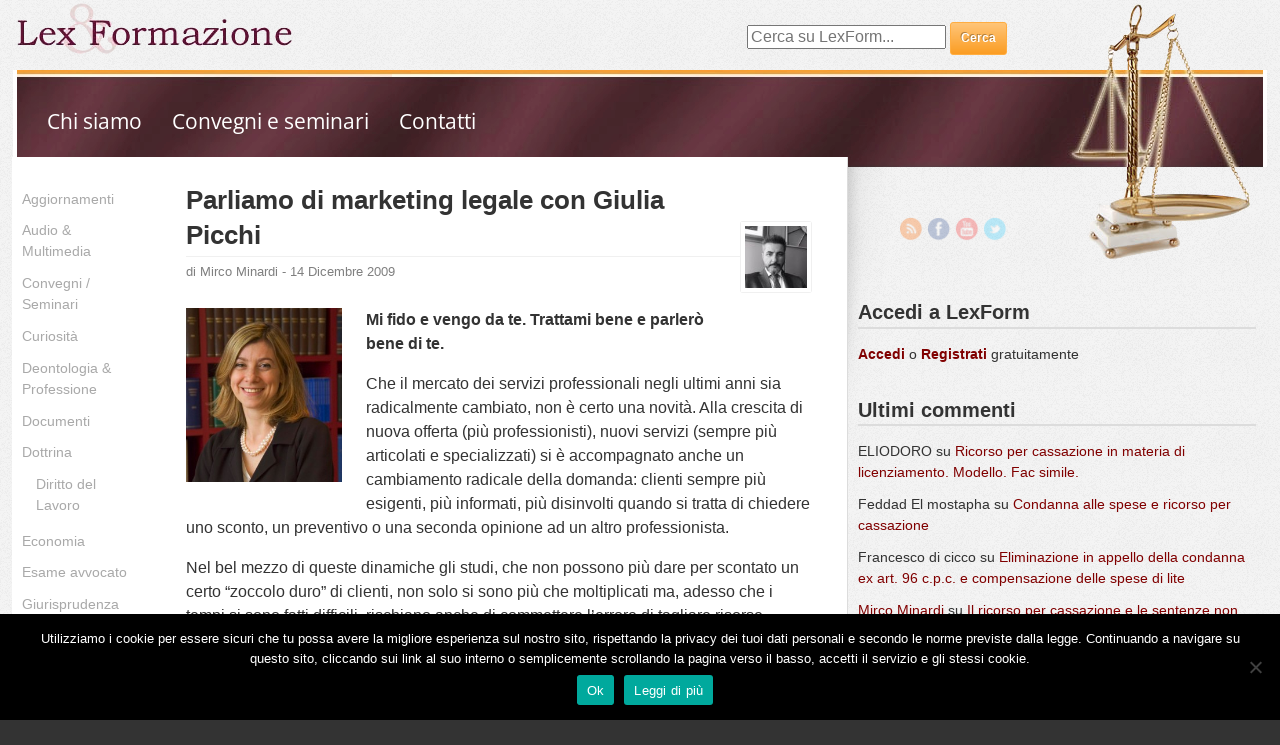

--- FILE ---
content_type: text/html; charset=UTF-8
request_url: https://www.lexform.it/management-marketing/parliamo-di-marketing-legale-con-giulia-picchi/
body_size: 21644
content:


<!doctype html>

<!--[if lt IE 7]><html lang="it-IT" prefix="og: https://ogp.me/ns#" class="no-js lt-ie9 lt-ie8 lt-ie7"> <![endif]-->
<!--[if (IE 7)&!(IEMobile)]><html lang="it-IT" prefix="og: https://ogp.me/ns#" class="no-js lt-ie9 lt-ie8"><![endif]-->
<!--[if (IE 8)&!(IEMobile)]><html lang="it-IT" prefix="og: https://ogp.me/ns#" class="no-js lt-ie9"><![endif]-->
<!--[if gt IE 8]><!--> <html lang="it-IT" prefix="og: https://ogp.me/ns#" class="no-js"><!--<![endif]-->

<head>
	<link href='https://fonts.googleapis.com/css?family=Noto+Serif:400,700' rel='stylesheet' type='text/css'>
	<link href="//netdna.bootstrapcdn.com/font-awesome/3.2.1/css/font-awesome.css" rel="stylesheet">
	<meta charset="utf-8">

	<!-- Google Chrome Frame for IE -->
	<meta http-equiv="X-UA-Compatible" content="IE=edge,chrome=1">

	<title>Parliamo di marketing legale con Giulia Picchi - Lex &amp; Formazione &bull; Lex &amp; Formazione</title>

	<!-- mobile meta (hooray!) -->
	<meta name="HandheldFriendly" content="True">
	<meta name="MobileOptimized" content="320">
	<meta name="viewport" content="width=device-width, initial-scale=1.0"/>

	<!-- icons & favicons (for more: http://www.jonathantneal.com/blog/understand-the-favicon/) -->
	<link rel="apple-touch-icon" href="https://www.lexform.it/wp-content/themes/lexform-bones/library/images/apple-icon-touch.png">
	<link rel="icon" href="https://www.lexform.it/wp-content/themes/lexform-bones/favicon.png">
	<!--[if IE]>
		<link rel="shortcut icon" href="https://www.lexform.it/wp-content/themes/lexform-bones/favicon.ico">
	<![endif]-->
	<!-- or, set /favicon.ico for IE10 win -->
	<meta name="msapplication-TileColor" content="#f01d4f">
	<meta name="msapplication-TileImage" content="https://www.lexform.it/wp-content/themes/lexform-bones/library/images/win8-tile-icon.png">

	<link rel="pingback" href="https://www.lexform.it/xmlrpc.php">

	<!-- wordpress head functions -->
		<style>img:is([sizes="auto" i], [sizes^="auto," i]) { contain-intrinsic-size: 3000px 1500px }</style>
	
<!-- Search Engine Optimization by Rank Math - https://rankmath.com/ -->
<meta name="description" content="Mi fido e vengo da te. Trattami bene e parlerò bene di te."/>
<meta name="robots" content="index, follow, max-snippet:-1, max-video-preview:-1, max-image-preview:large"/>
<link rel="canonical" href="https://www.lexform.it/management-marketing/parliamo-di-marketing-legale-con-giulia-picchi/" />
<meta property="og:locale" content="it_IT" />
<meta property="og:type" content="article" />
<meta property="og:title" content="Parliamo di marketing legale con Giulia Picchi - Lex &amp; Formazione" />
<meta property="og:description" content="Mi fido e vengo da te. Trattami bene e parlerò bene di te." />
<meta property="og:url" content="https://www.lexform.it/management-marketing/parliamo-di-marketing-legale-con-giulia-picchi/" />
<meta property="og:site_name" content="Lex &amp; Formazione" />
<meta property="article:tag" content="marketing legale" />
<meta property="article:section" content="Management &amp; Marketing" />
<meta property="og:image" content="https://www.lexform.it/wp-content/uploads/2009/07/Giulia-1.jpg" />
<meta property="og:image:secure_url" content="https://www.lexform.it/wp-content/uploads/2009/07/Giulia-1.jpg" />
<meta property="og:image:width" content="334" />
<meta property="og:image:height" content="372" />
<meta property="og:image:alt" content="Parliamo di marketing legale con Giulia Picchi" />
<meta property="og:image:type" content="image/jpeg" />
<meta property="article:published_time" content="2009-12-14T08:00:21+01:00" />
<meta name="twitter:card" content="summary_large_image" />
<meta name="twitter:title" content="Parliamo di marketing legale con Giulia Picchi - Lex &amp; Formazione" />
<meta name="twitter:description" content="Mi fido e vengo da te. Trattami bene e parlerò bene di te." />
<meta name="twitter:image" content="https://www.lexform.it/wp-content/uploads/2009/07/Giulia-1.jpg" />
<meta name="twitter:label1" content="Written by" />
<meta name="twitter:data1" content="Mirco Minardi" />
<meta name="twitter:label2" content="Time to read" />
<meta name="twitter:data2" content="3 minutes" />
<script type="application/ld+json" class="rank-math-schema">{"@context":"https://schema.org","@graph":[{"@type":["Person","Organization"],"@id":"https://www.lexform.it/#person","name":"Lex &amp; Formazione"},{"@type":"WebSite","@id":"https://www.lexform.it/#website","url":"https://www.lexform.it","name":"Lex &amp; Formazione","publisher":{"@id":"https://www.lexform.it/#person"},"inLanguage":"it-IT"},{"@type":"ImageObject","@id":"https://www.lexform.it/wp-content/uploads/2009/07/Giulia-1.jpg","url":"https://www.lexform.it/wp-content/uploads/2009/07/Giulia-1.jpg","width":"200","height":"200","inLanguage":"it-IT"},{"@type":"WebPage","@id":"https://www.lexform.it/management-marketing/parliamo-di-marketing-legale-con-giulia-picchi/#webpage","url":"https://www.lexform.it/management-marketing/parliamo-di-marketing-legale-con-giulia-picchi/","name":"Parliamo di marketing legale con Giulia Picchi - Lex &amp; Formazione","datePublished":"2009-12-14T08:00:21+01:00","dateModified":"2009-12-14T08:00:21+01:00","isPartOf":{"@id":"https://www.lexform.it/#website"},"primaryImageOfPage":{"@id":"https://www.lexform.it/wp-content/uploads/2009/07/Giulia-1.jpg"},"inLanguage":"it-IT"},{"@type":"Person","@id":"https://www.lexform.it/author/admin/","name":"Mirco Minardi","url":"https://www.lexform.it/author/admin/","image":{"@type":"ImageObject","@id":"https://www.lexform.it/wp-content/uploads/2017/09/Mirco-Minardi_avatar_1504546166-96x96.jpg","url":"https://www.lexform.it/wp-content/uploads/2017/09/Mirco-Minardi_avatar_1504546166-96x96.jpg","caption":"Mirco Minardi","inLanguage":"it-IT"},"sameAs":["https://www.lexform.it"]},{"@type":"BlogPosting","headline":"Parliamo di marketing legale con Giulia Picchi - Lex &amp; Formazione","datePublished":"2009-12-14T08:00:21+01:00","dateModified":"2009-12-14T08:00:21+01:00","articleSection":"Management &amp; Marketing","author":{"@id":"https://www.lexform.it/author/admin/","name":"Mirco Minardi"},"publisher":{"@id":"https://www.lexform.it/#person"},"description":"Mi fido e vengo da te. Trattami bene e parler\u00f2 bene di te.","name":"Parliamo di marketing legale con Giulia Picchi - Lex &amp; Formazione","@id":"https://www.lexform.it/management-marketing/parliamo-di-marketing-legale-con-giulia-picchi/#richSnippet","isPartOf":{"@id":"https://www.lexform.it/management-marketing/parliamo-di-marketing-legale-con-giulia-picchi/#webpage"},"image":{"@id":"https://www.lexform.it/wp-content/uploads/2009/07/Giulia-1.jpg"},"inLanguage":"it-IT","mainEntityOfPage":{"@id":"https://www.lexform.it/management-marketing/parliamo-di-marketing-legale-con-giulia-picchi/#webpage"}}]}</script>
<!-- /Rank Math WordPress SEO plugin -->

<script type='application/javascript'  id='pys-version-script'>console.log('PixelYourSite Free version 11.1.5.2');</script>
<link rel="alternate" type="application/rss+xml" title="Lex &amp; Formazione &raquo; Feed" href="https://www.lexform.it/feed/" />
<link rel="alternate" type="application/rss+xml" title="Lex &amp; Formazione &raquo; Feed dei commenti" href="https://www.lexform.it/comments/feed/" />
<script type="text/javascript" id="wpp-js" src="https://www.lexform.it/wp-content/plugins/wordpress-popular-posts/assets/js/wpp.min.js?ver=7.3.6" data-sampling="0" data-sampling-rate="100" data-api-url="https://www.lexform.it/wp-json/wordpress-popular-posts" data-post-id="3078" data-token="619fbdbae6" data-lang="0" data-debug="0"></script>
<link rel="alternate" type="application/rss+xml" title="Lex &amp; Formazione &raquo; Parliamo di marketing legale con Giulia Picchi Feed dei commenti" href="https://www.lexform.it/management-marketing/parliamo-di-marketing-legale-con-giulia-picchi/feed/" />
<script type="text/javascript">
/* <![CDATA[ */
window._wpemojiSettings = {"baseUrl":"https:\/\/s.w.org\/images\/core\/emoji\/16.0.1\/72x72\/","ext":".png","svgUrl":"https:\/\/s.w.org\/images\/core\/emoji\/16.0.1\/svg\/","svgExt":".svg","source":{"concatemoji":"https:\/\/www.lexform.it\/wp-includes\/js\/wp-emoji-release.min.js"}};
/*! This file is auto-generated */
!function(s,n){var o,i,e;function c(e){try{var t={supportTests:e,timestamp:(new Date).valueOf()};sessionStorage.setItem(o,JSON.stringify(t))}catch(e){}}function p(e,t,n){e.clearRect(0,0,e.canvas.width,e.canvas.height),e.fillText(t,0,0);var t=new Uint32Array(e.getImageData(0,0,e.canvas.width,e.canvas.height).data),a=(e.clearRect(0,0,e.canvas.width,e.canvas.height),e.fillText(n,0,0),new Uint32Array(e.getImageData(0,0,e.canvas.width,e.canvas.height).data));return t.every(function(e,t){return e===a[t]})}function u(e,t){e.clearRect(0,0,e.canvas.width,e.canvas.height),e.fillText(t,0,0);for(var n=e.getImageData(16,16,1,1),a=0;a<n.data.length;a++)if(0!==n.data[a])return!1;return!0}function f(e,t,n,a){switch(t){case"flag":return n(e,"\ud83c\udff3\ufe0f\u200d\u26a7\ufe0f","\ud83c\udff3\ufe0f\u200b\u26a7\ufe0f")?!1:!n(e,"\ud83c\udde8\ud83c\uddf6","\ud83c\udde8\u200b\ud83c\uddf6")&&!n(e,"\ud83c\udff4\udb40\udc67\udb40\udc62\udb40\udc65\udb40\udc6e\udb40\udc67\udb40\udc7f","\ud83c\udff4\u200b\udb40\udc67\u200b\udb40\udc62\u200b\udb40\udc65\u200b\udb40\udc6e\u200b\udb40\udc67\u200b\udb40\udc7f");case"emoji":return!a(e,"\ud83e\udedf")}return!1}function g(e,t,n,a){var r="undefined"!=typeof WorkerGlobalScope&&self instanceof WorkerGlobalScope?new OffscreenCanvas(300,150):s.createElement("canvas"),o=r.getContext("2d",{willReadFrequently:!0}),i=(o.textBaseline="top",o.font="600 32px Arial",{});return e.forEach(function(e){i[e]=t(o,e,n,a)}),i}function t(e){var t=s.createElement("script");t.src=e,t.defer=!0,s.head.appendChild(t)}"undefined"!=typeof Promise&&(o="wpEmojiSettingsSupports",i=["flag","emoji"],n.supports={everything:!0,everythingExceptFlag:!0},e=new Promise(function(e){s.addEventListener("DOMContentLoaded",e,{once:!0})}),new Promise(function(t){var n=function(){try{var e=JSON.parse(sessionStorage.getItem(o));if("object"==typeof e&&"number"==typeof e.timestamp&&(new Date).valueOf()<e.timestamp+604800&&"object"==typeof e.supportTests)return e.supportTests}catch(e){}return null}();if(!n){if("undefined"!=typeof Worker&&"undefined"!=typeof OffscreenCanvas&&"undefined"!=typeof URL&&URL.createObjectURL&&"undefined"!=typeof Blob)try{var e="postMessage("+g.toString()+"("+[JSON.stringify(i),f.toString(),p.toString(),u.toString()].join(",")+"));",a=new Blob([e],{type:"text/javascript"}),r=new Worker(URL.createObjectURL(a),{name:"wpTestEmojiSupports"});return void(r.onmessage=function(e){c(n=e.data),r.terminate(),t(n)})}catch(e){}c(n=g(i,f,p,u))}t(n)}).then(function(e){for(var t in e)n.supports[t]=e[t],n.supports.everything=n.supports.everything&&n.supports[t],"flag"!==t&&(n.supports.everythingExceptFlag=n.supports.everythingExceptFlag&&n.supports[t]);n.supports.everythingExceptFlag=n.supports.everythingExceptFlag&&!n.supports.flag,n.DOMReady=!1,n.readyCallback=function(){n.DOMReady=!0}}).then(function(){return e}).then(function(){var e;n.supports.everything||(n.readyCallback(),(e=n.source||{}).concatemoji?t(e.concatemoji):e.wpemoji&&e.twemoji&&(t(e.twemoji),t(e.wpemoji)))}))}((window,document),window._wpemojiSettings);
/* ]]> */
</script>
<style id='wp-emoji-styles-inline-css' type='text/css'>

	img.wp-smiley, img.emoji {
		display: inline !important;
		border: none !important;
		box-shadow: none !important;
		height: 1em !important;
		width: 1em !important;
		margin: 0 0.07em !important;
		vertical-align: -0.1em !important;
		background: none !important;
		padding: 0 !important;
	}
</style>
<link rel='stylesheet' id='wp-block-library-css' href='https://www.lexform.it/wp-includes/css/dist/block-library/style.min.css' type='text/css' media='all' />
<style id='classic-theme-styles-inline-css' type='text/css'>
/*! This file is auto-generated */
.wp-block-button__link{color:#fff;background-color:#32373c;border-radius:9999px;box-shadow:none;text-decoration:none;padding:calc(.667em + 2px) calc(1.333em + 2px);font-size:1.125em}.wp-block-file__button{background:#32373c;color:#fff;text-decoration:none}
</style>
<style id='global-styles-inline-css' type='text/css'>
:root{--wp--preset--aspect-ratio--square: 1;--wp--preset--aspect-ratio--4-3: 4/3;--wp--preset--aspect-ratio--3-4: 3/4;--wp--preset--aspect-ratio--3-2: 3/2;--wp--preset--aspect-ratio--2-3: 2/3;--wp--preset--aspect-ratio--16-9: 16/9;--wp--preset--aspect-ratio--9-16: 9/16;--wp--preset--color--black: #000000;--wp--preset--color--cyan-bluish-gray: #abb8c3;--wp--preset--color--white: #ffffff;--wp--preset--color--pale-pink: #f78da7;--wp--preset--color--vivid-red: #cf2e2e;--wp--preset--color--luminous-vivid-orange: #ff6900;--wp--preset--color--luminous-vivid-amber: #fcb900;--wp--preset--color--light-green-cyan: #7bdcb5;--wp--preset--color--vivid-green-cyan: #00d084;--wp--preset--color--pale-cyan-blue: #8ed1fc;--wp--preset--color--vivid-cyan-blue: #0693e3;--wp--preset--color--vivid-purple: #9b51e0;--wp--preset--gradient--vivid-cyan-blue-to-vivid-purple: linear-gradient(135deg,rgba(6,147,227,1) 0%,rgb(155,81,224) 100%);--wp--preset--gradient--light-green-cyan-to-vivid-green-cyan: linear-gradient(135deg,rgb(122,220,180) 0%,rgb(0,208,130) 100%);--wp--preset--gradient--luminous-vivid-amber-to-luminous-vivid-orange: linear-gradient(135deg,rgba(252,185,0,1) 0%,rgba(255,105,0,1) 100%);--wp--preset--gradient--luminous-vivid-orange-to-vivid-red: linear-gradient(135deg,rgba(255,105,0,1) 0%,rgb(207,46,46) 100%);--wp--preset--gradient--very-light-gray-to-cyan-bluish-gray: linear-gradient(135deg,rgb(238,238,238) 0%,rgb(169,184,195) 100%);--wp--preset--gradient--cool-to-warm-spectrum: linear-gradient(135deg,rgb(74,234,220) 0%,rgb(151,120,209) 20%,rgb(207,42,186) 40%,rgb(238,44,130) 60%,rgb(251,105,98) 80%,rgb(254,248,76) 100%);--wp--preset--gradient--blush-light-purple: linear-gradient(135deg,rgb(255,206,236) 0%,rgb(152,150,240) 100%);--wp--preset--gradient--blush-bordeaux: linear-gradient(135deg,rgb(254,205,165) 0%,rgb(254,45,45) 50%,rgb(107,0,62) 100%);--wp--preset--gradient--luminous-dusk: linear-gradient(135deg,rgb(255,203,112) 0%,rgb(199,81,192) 50%,rgb(65,88,208) 100%);--wp--preset--gradient--pale-ocean: linear-gradient(135deg,rgb(255,245,203) 0%,rgb(182,227,212) 50%,rgb(51,167,181) 100%);--wp--preset--gradient--electric-grass: linear-gradient(135deg,rgb(202,248,128) 0%,rgb(113,206,126) 100%);--wp--preset--gradient--midnight: linear-gradient(135deg,rgb(2,3,129) 0%,rgb(40,116,252) 100%);--wp--preset--font-size--small: 13px;--wp--preset--font-size--medium: 20px;--wp--preset--font-size--large: 36px;--wp--preset--font-size--x-large: 42px;--wp--preset--spacing--20: 0.44rem;--wp--preset--spacing--30: 0.67rem;--wp--preset--spacing--40: 1rem;--wp--preset--spacing--50: 1.5rem;--wp--preset--spacing--60: 2.25rem;--wp--preset--spacing--70: 3.38rem;--wp--preset--spacing--80: 5.06rem;--wp--preset--shadow--natural: 6px 6px 9px rgba(0, 0, 0, 0.2);--wp--preset--shadow--deep: 12px 12px 50px rgba(0, 0, 0, 0.4);--wp--preset--shadow--sharp: 6px 6px 0px rgba(0, 0, 0, 0.2);--wp--preset--shadow--outlined: 6px 6px 0px -3px rgba(255, 255, 255, 1), 6px 6px rgba(0, 0, 0, 1);--wp--preset--shadow--crisp: 6px 6px 0px rgba(0, 0, 0, 1);}:where(.is-layout-flex){gap: 0.5em;}:where(.is-layout-grid){gap: 0.5em;}body .is-layout-flex{display: flex;}.is-layout-flex{flex-wrap: wrap;align-items: center;}.is-layout-flex > :is(*, div){margin: 0;}body .is-layout-grid{display: grid;}.is-layout-grid > :is(*, div){margin: 0;}:where(.wp-block-columns.is-layout-flex){gap: 2em;}:where(.wp-block-columns.is-layout-grid){gap: 2em;}:where(.wp-block-post-template.is-layout-flex){gap: 1.25em;}:where(.wp-block-post-template.is-layout-grid){gap: 1.25em;}.has-black-color{color: var(--wp--preset--color--black) !important;}.has-cyan-bluish-gray-color{color: var(--wp--preset--color--cyan-bluish-gray) !important;}.has-white-color{color: var(--wp--preset--color--white) !important;}.has-pale-pink-color{color: var(--wp--preset--color--pale-pink) !important;}.has-vivid-red-color{color: var(--wp--preset--color--vivid-red) !important;}.has-luminous-vivid-orange-color{color: var(--wp--preset--color--luminous-vivid-orange) !important;}.has-luminous-vivid-amber-color{color: var(--wp--preset--color--luminous-vivid-amber) !important;}.has-light-green-cyan-color{color: var(--wp--preset--color--light-green-cyan) !important;}.has-vivid-green-cyan-color{color: var(--wp--preset--color--vivid-green-cyan) !important;}.has-pale-cyan-blue-color{color: var(--wp--preset--color--pale-cyan-blue) !important;}.has-vivid-cyan-blue-color{color: var(--wp--preset--color--vivid-cyan-blue) !important;}.has-vivid-purple-color{color: var(--wp--preset--color--vivid-purple) !important;}.has-black-background-color{background-color: var(--wp--preset--color--black) !important;}.has-cyan-bluish-gray-background-color{background-color: var(--wp--preset--color--cyan-bluish-gray) !important;}.has-white-background-color{background-color: var(--wp--preset--color--white) !important;}.has-pale-pink-background-color{background-color: var(--wp--preset--color--pale-pink) !important;}.has-vivid-red-background-color{background-color: var(--wp--preset--color--vivid-red) !important;}.has-luminous-vivid-orange-background-color{background-color: var(--wp--preset--color--luminous-vivid-orange) !important;}.has-luminous-vivid-amber-background-color{background-color: var(--wp--preset--color--luminous-vivid-amber) !important;}.has-light-green-cyan-background-color{background-color: var(--wp--preset--color--light-green-cyan) !important;}.has-vivid-green-cyan-background-color{background-color: var(--wp--preset--color--vivid-green-cyan) !important;}.has-pale-cyan-blue-background-color{background-color: var(--wp--preset--color--pale-cyan-blue) !important;}.has-vivid-cyan-blue-background-color{background-color: var(--wp--preset--color--vivid-cyan-blue) !important;}.has-vivid-purple-background-color{background-color: var(--wp--preset--color--vivid-purple) !important;}.has-black-border-color{border-color: var(--wp--preset--color--black) !important;}.has-cyan-bluish-gray-border-color{border-color: var(--wp--preset--color--cyan-bluish-gray) !important;}.has-white-border-color{border-color: var(--wp--preset--color--white) !important;}.has-pale-pink-border-color{border-color: var(--wp--preset--color--pale-pink) !important;}.has-vivid-red-border-color{border-color: var(--wp--preset--color--vivid-red) !important;}.has-luminous-vivid-orange-border-color{border-color: var(--wp--preset--color--luminous-vivid-orange) !important;}.has-luminous-vivid-amber-border-color{border-color: var(--wp--preset--color--luminous-vivid-amber) !important;}.has-light-green-cyan-border-color{border-color: var(--wp--preset--color--light-green-cyan) !important;}.has-vivid-green-cyan-border-color{border-color: var(--wp--preset--color--vivid-green-cyan) !important;}.has-pale-cyan-blue-border-color{border-color: var(--wp--preset--color--pale-cyan-blue) !important;}.has-vivid-cyan-blue-border-color{border-color: var(--wp--preset--color--vivid-cyan-blue) !important;}.has-vivid-purple-border-color{border-color: var(--wp--preset--color--vivid-purple) !important;}.has-vivid-cyan-blue-to-vivid-purple-gradient-background{background: var(--wp--preset--gradient--vivid-cyan-blue-to-vivid-purple) !important;}.has-light-green-cyan-to-vivid-green-cyan-gradient-background{background: var(--wp--preset--gradient--light-green-cyan-to-vivid-green-cyan) !important;}.has-luminous-vivid-amber-to-luminous-vivid-orange-gradient-background{background: var(--wp--preset--gradient--luminous-vivid-amber-to-luminous-vivid-orange) !important;}.has-luminous-vivid-orange-to-vivid-red-gradient-background{background: var(--wp--preset--gradient--luminous-vivid-orange-to-vivid-red) !important;}.has-very-light-gray-to-cyan-bluish-gray-gradient-background{background: var(--wp--preset--gradient--very-light-gray-to-cyan-bluish-gray) !important;}.has-cool-to-warm-spectrum-gradient-background{background: var(--wp--preset--gradient--cool-to-warm-spectrum) !important;}.has-blush-light-purple-gradient-background{background: var(--wp--preset--gradient--blush-light-purple) !important;}.has-blush-bordeaux-gradient-background{background: var(--wp--preset--gradient--blush-bordeaux) !important;}.has-luminous-dusk-gradient-background{background: var(--wp--preset--gradient--luminous-dusk) !important;}.has-pale-ocean-gradient-background{background: var(--wp--preset--gradient--pale-ocean) !important;}.has-electric-grass-gradient-background{background: var(--wp--preset--gradient--electric-grass) !important;}.has-midnight-gradient-background{background: var(--wp--preset--gradient--midnight) !important;}.has-small-font-size{font-size: var(--wp--preset--font-size--small) !important;}.has-medium-font-size{font-size: var(--wp--preset--font-size--medium) !important;}.has-large-font-size{font-size: var(--wp--preset--font-size--large) !important;}.has-x-large-font-size{font-size: var(--wp--preset--font-size--x-large) !important;}
:where(.wp-block-post-template.is-layout-flex){gap: 1.25em;}:where(.wp-block-post-template.is-layout-grid){gap: 1.25em;}
:where(.wp-block-columns.is-layout-flex){gap: 2em;}:where(.wp-block-columns.is-layout-grid){gap: 2em;}
:root :where(.wp-block-pullquote){font-size: 1.5em;line-height: 1.6;}
</style>
<link rel='stylesheet' id='cookie-notice-front-css' href='https://www.lexform.it/wp-content/plugins/cookie-notice/css/front.min.css' type='text/css' media='all' />
<link rel='stylesheet' id='newsletter-css' href='https://www.lexform.it/wp-content/plugins/newsletter/style.css' type='text/css' media='all' />
<link rel='stylesheet' id='sendpress-fe-css-css' href='https://www.lexform.it/wp-content/plugins/sendpress/css/front-end.css' type='text/css' media='all' />
<link rel='stylesheet' id='bones-stylesheet-css' href='https://www.lexform.it/wp-content/themes/lexform-bones/library/css/style.css' type='text/css' media='all' />
<script type="text/javascript" id="jquery-core-js-extra">
/* <![CDATA[ */
var pysFacebookRest = {"restApiUrl":"https:\/\/www.lexform.it\/wp-json\/pys-facebook\/v1\/event","debug":""};
/* ]]> */
</script>
<script type="text/javascript" src="https://www.lexform.it/wp-includes/js/jquery/jquery.min.js" id="jquery-core-js"></script>
<script type="text/javascript" src="https://www.lexform.it/wp-includes/js/jquery/jquery-migrate.min.js" id="jquery-migrate-js"></script>
<script type="text/javascript" id="sendpress-signup-form-js-js-extra">
/* <![CDATA[ */
var sendpress = {"invalidemail":"Per cortesia inserisci il tuo indirizzo e-mail","missingemail":"Per cortesia inserisci il tuo indirizzo e-mail","required":"Please enter all the required fields. <br> Required fields are marked with an (*)","ajaxurl":"https:\/\/www.lexform.it\/wp-admin\/admin-ajax.php"};
/* ]]> */
</script>
<script type="text/javascript" src="https://www.lexform.it/wp-content/plugins/sendpress/js/sendpress.signup.js" id="sendpress-signup-form-js-js"></script>
<script type="text/javascript" src="https://www.lexform.it/wp-content/plugins/pixelyoursite/dist/scripts/jquery.bind-first-0.2.3.min.js" id="jquery-bind-first-js"></script>
<script type="text/javascript" src="https://www.lexform.it/wp-content/plugins/pixelyoursite/dist/scripts/js.cookie-2.1.3.min.js" id="js-cookie-pys-js"></script>
<script type="text/javascript" src="https://www.lexform.it/wp-content/plugins/pixelyoursite/dist/scripts/tld.min.js" id="js-tld-js"></script>
<script type="text/javascript" id="pys-js-extra">
/* <![CDATA[ */
var pysOptions = {"staticEvents":{"facebook":{"init_event":[{"delay":0,"type":"static","ajaxFire":false,"name":"PageView","pixelIds":["267884013935048"],"eventID":"fab7b0dd-bffb-4e36-bea3-1a37a44871cd","params":{"post_category":"Management & Marketing","page_title":"Parliamo di marketing legale con Giulia Picchi","post_type":"post","post_id":3078,"plugin":"PixelYourSite","user_role":"guest","event_url":"www.lexform.it\/management-marketing\/parliamo-di-marketing-legale-con-giulia-picchi\/"},"e_id":"init_event","ids":[],"hasTimeWindow":false,"timeWindow":0,"woo_order":"","edd_order":""}]}},"dynamicEvents":{"automatic_event_form":{"facebook":{"delay":0,"type":"dyn","name":"Form","pixelIds":["267884013935048"],"eventID":"be56b908-9f77-4c79-b3c8-2bb25d84ad20","params":{"page_title":"Parliamo di marketing legale con Giulia Picchi","post_type":"post","post_id":3078,"plugin":"PixelYourSite","user_role":"guest","event_url":"www.lexform.it\/management-marketing\/parliamo-di-marketing-legale-con-giulia-picchi\/"},"e_id":"automatic_event_form","ids":[],"hasTimeWindow":false,"timeWindow":0,"woo_order":"","edd_order":""}},"automatic_event_download":{"facebook":{"delay":0,"type":"dyn","name":"Download","extensions":["","doc","exe","js","pdf","ppt","tgz","zip","xls"],"pixelIds":["267884013935048"],"eventID":"be45f108-4dcb-4c2a-b128-15e660c4d58e","params":{"page_title":"Parliamo di marketing legale con Giulia Picchi","post_type":"post","post_id":3078,"plugin":"PixelYourSite","user_role":"guest","event_url":"www.lexform.it\/management-marketing\/parliamo-di-marketing-legale-con-giulia-picchi\/"},"e_id":"automatic_event_download","ids":[],"hasTimeWindow":false,"timeWindow":0,"woo_order":"","edd_order":""}},"automatic_event_comment":{"facebook":{"delay":0,"type":"dyn","name":"Comment","pixelIds":["267884013935048"],"eventID":"a41eafa9-8e5d-41da-a864-f45e75dded8e","params":{"page_title":"Parliamo di marketing legale con Giulia Picchi","post_type":"post","post_id":3078,"plugin":"PixelYourSite","user_role":"guest","event_url":"www.lexform.it\/management-marketing\/parliamo-di-marketing-legale-con-giulia-picchi\/"},"e_id":"automatic_event_comment","ids":[],"hasTimeWindow":false,"timeWindow":0,"woo_order":"","edd_order":""}},"automatic_event_scroll":{"facebook":{"delay":0,"type":"dyn","name":"PageScroll","scroll_percent":30,"pixelIds":["267884013935048"],"eventID":"230d6601-8407-4689-a818-747a2a5d1302","params":{"page_title":"Parliamo di marketing legale con Giulia Picchi","post_type":"post","post_id":3078,"plugin":"PixelYourSite","user_role":"guest","event_url":"www.lexform.it\/management-marketing\/parliamo-di-marketing-legale-con-giulia-picchi\/"},"e_id":"automatic_event_scroll","ids":[],"hasTimeWindow":false,"timeWindow":0,"woo_order":"","edd_order":""}},"automatic_event_time_on_page":{"facebook":{"delay":0,"type":"dyn","name":"TimeOnPage","time_on_page":30,"pixelIds":["267884013935048"],"eventID":"a3a6ab41-22a3-4c11-a2e4-0c194e7aec4b","params":{"page_title":"Parliamo di marketing legale con Giulia Picchi","post_type":"post","post_id":3078,"plugin":"PixelYourSite","user_role":"guest","event_url":"www.lexform.it\/management-marketing\/parliamo-di-marketing-legale-con-giulia-picchi\/"},"e_id":"automatic_event_time_on_page","ids":[],"hasTimeWindow":false,"timeWindow":0,"woo_order":"","edd_order":""}}},"triggerEvents":[],"triggerEventTypes":[],"facebook":{"pixelIds":["267884013935048"],"advancedMatching":[],"advancedMatchingEnabled":true,"removeMetadata":false,"wooVariableAsSimple":false,"serverApiEnabled":true,"wooCRSendFromServer":false,"send_external_id":null,"enabled_medical":false,"do_not_track_medical_param":["event_url","post_title","page_title","landing_page","content_name","categories","category_name","tags"],"meta_ldu":false},"debug":"","siteUrl":"https:\/\/www.lexform.it","ajaxUrl":"https:\/\/www.lexform.it\/wp-admin\/admin-ajax.php","ajax_event":"2db64023f9","enable_remove_download_url_param":"1","cookie_duration":"7","last_visit_duration":"60","enable_success_send_form":"","ajaxForServerEvent":"1","ajaxForServerStaticEvent":"1","useSendBeacon":"1","send_external_id":"1","external_id_expire":"180","track_cookie_for_subdomains":"1","google_consent_mode":"1","gdpr":{"ajax_enabled":false,"all_disabled_by_api":false,"facebook_disabled_by_api":false,"analytics_disabled_by_api":false,"google_ads_disabled_by_api":false,"pinterest_disabled_by_api":false,"bing_disabled_by_api":false,"reddit_disabled_by_api":false,"externalID_disabled_by_api":false,"facebook_prior_consent_enabled":true,"analytics_prior_consent_enabled":true,"google_ads_prior_consent_enabled":null,"pinterest_prior_consent_enabled":true,"bing_prior_consent_enabled":true,"cookiebot_integration_enabled":false,"cookiebot_facebook_consent_category":"marketing","cookiebot_analytics_consent_category":"statistics","cookiebot_tiktok_consent_category":"marketing","cookiebot_google_ads_consent_category":"marketing","cookiebot_pinterest_consent_category":"marketing","cookiebot_bing_consent_category":"marketing","consent_magic_integration_enabled":false,"real_cookie_banner_integration_enabled":false,"cookie_notice_integration_enabled":false,"cookie_law_info_integration_enabled":false,"analytics_storage":{"enabled":true,"value":"granted","filter":false},"ad_storage":{"enabled":true,"value":"granted","filter":false},"ad_user_data":{"enabled":true,"value":"granted","filter":false},"ad_personalization":{"enabled":true,"value":"granted","filter":false}},"cookie":{"disabled_all_cookie":false,"disabled_start_session_cookie":false,"disabled_advanced_form_data_cookie":false,"disabled_landing_page_cookie":false,"disabled_first_visit_cookie":false,"disabled_trafficsource_cookie":false,"disabled_utmTerms_cookie":false,"disabled_utmId_cookie":false},"tracking_analytics":{"TrafficSource":"direct","TrafficLanding":"undefined","TrafficUtms":[],"TrafficUtmsId":[]},"GATags":{"ga_datalayer_type":"default","ga_datalayer_name":"dataLayerPYS"},"woo":{"enabled":false},"edd":{"enabled":false},"cache_bypass":"1769462902"};
/* ]]> */
</script>
<script type="text/javascript" src="https://www.lexform.it/wp-content/plugins/pixelyoursite/dist/scripts/public.js" id="pys-js"></script>
<script type="text/javascript" src="https://www.lexform.it/wp-content/themes/lexform-bones/library/js/libs/modernizr.custom.min.js" id="bones-modernizr-js"></script>
<link rel="https://api.w.org/" href="https://www.lexform.it/wp-json/" /><link rel="alternate" title="JSON" type="application/json" href="https://www.lexform.it/wp-json/wp/v2/posts/3078" /><link rel='shortlink' href='https://www.lexform.it/?p=3078' />
<link rel="alternate" title="oEmbed (JSON)" type="application/json+oembed" href="https://www.lexform.it/wp-json/oembed/1.0/embed?url=https%3A%2F%2Fwww.lexform.it%2Fmanagement-marketing%2Fparliamo-di-marketing-legale-con-giulia-picchi%2F" />
<link rel="alternate" title="oEmbed (XML)" type="text/xml+oembed" href="https://www.lexform.it/wp-json/oembed/1.0/embed?url=https%3A%2F%2Fwww.lexform.it%2Fmanagement-marketing%2Fparliamo-di-marketing-legale-con-giulia-picchi%2F&#038;format=xml" />
<meta name="ti-site-data" content="eyJyIjoiMTowITc6MyEzMDo4NDAiLCJvIjoiaHR0cHM6XC9cL3d3dy5sZXhmb3JtLml0XC93cC1hZG1pblwvYWRtaW4tYWpheC5waHA/YWN0aW9uPXRpX29ubGluZV91c2Vyc19nb29nbGUmYW1wO3A9JTJGbWFuYWdlbWVudC1tYXJrZXRpbmclMkZwYXJsaWFtby1kaS1tYXJrZXRpbmctbGVnYWxlLWNvbi1naXVsaWEtcGljY2hpJTJGJmFtcDtfd3Bub25jZT1jM2I5NjQ2MjhiIn0=" />            <style id="wpp-loading-animation-styles">@-webkit-keyframes bgslide{from{background-position-x:0}to{background-position-x:-200%}}@keyframes bgslide{from{background-position-x:0}to{background-position-x:-200%}}.wpp-widget-block-placeholder,.wpp-shortcode-placeholder{margin:0 auto;width:60px;height:3px;background:#dd3737;background:linear-gradient(90deg,#dd3737 0%,#571313 10%,#dd3737 100%);background-size:200% auto;border-radius:3px;-webkit-animation:bgslide 1s infinite linear;animation:bgslide 1s infinite linear}</style>
            			<link rel="preload" href="https://www.lexform.it/wp-content/plugins/wordpress-popup/assets/hustle-ui/fonts/hustle-icons-font.woff2" as="font" type="font/woff2" crossorigin>
		<meta name="generator" content="Elementor 3.34.1; features: additional_custom_breakpoints; settings: css_print_method-external, google_font-enabled, font_display-auto">
			<style>
				.e-con.e-parent:nth-of-type(n+4):not(.e-lazyloaded):not(.e-no-lazyload),
				.e-con.e-parent:nth-of-type(n+4):not(.e-lazyloaded):not(.e-no-lazyload) * {
					background-image: none !important;
				}
				@media screen and (max-height: 1024px) {
					.e-con.e-parent:nth-of-type(n+3):not(.e-lazyloaded):not(.e-no-lazyload),
					.e-con.e-parent:nth-of-type(n+3):not(.e-lazyloaded):not(.e-no-lazyload) * {
						background-image: none !important;
					}
				}
				@media screen and (max-height: 640px) {
					.e-con.e-parent:nth-of-type(n+2):not(.e-lazyloaded):not(.e-no-lazyload),
					.e-con.e-parent:nth-of-type(n+2):not(.e-lazyloaded):not(.e-no-lazyload) * {
						background-image: none !important;
					}
				}
			</style>
					<style type="text/css" id="wp-custom-css">
			/*Widget di Google my business - colore testo valutazione complessiva*/
.ti-widget.ti-goog .ti-rating-text, .ti-widget.ti-goog .ti-rating-text strong, .ti-widget.ti-goog .ti-rating-text strong a, .ti-widget.ti-goog .ti-rating-text strong span, .ti-widget.ti-goog .ti-rating-text span strong, .ti-widget.ti-goog .ti-rating-text span, .ti-widget.ti-goog .ti-footer, .ti-widget.ti-goog .ti-footer strong, .ti-widget.ti-goog .ti-footer span, .ti-widget.ti-goog .ti-footer strong a {
    font-size: 14px;
    color: #fff!important;
}		</style>
			<!-- end of wordpress head -->

	<link rel="author" href="https://plus.google.com/108490868277807941469" />

	<!-- drop Google Analytics Here -->
	<script>
		(function(i,s,o,g,r,a,m){i['GoogleAnalyticsObject']=r;i[r]=i[r]||function(){
		(i[r].q=i[r].q||[]).push(arguments)},i[r].l=1*new Date();a=s.createElement(o),
		m=s.getElementsByTagName(o)[0];a.async=1;a.src=g;m.parentNode.insertBefore(a,m)
		})(window,document,'script','//www.google-analytics.com/analytics.js','ga');
		ga('create', 'UA-2117887-2', 'auto');
		ga('set', 'anonymizeIp', true);
		ga('send', 'pageview');
	</script>
	<!-- end analytics -->
	<!-- Global site tag (gtag.js) - Google Ads: 592454797 -->
	<script async src="https://www.googletagmanager.com/gtag/js?id=AW-592454797"></script>
	<script>
	  window.dataLayer = window.dataLayer || [];
	  function gtag(){dataLayer.push(arguments);}
	  gtag('js', new Date());

	  gtag('config', 'AW-592454797');
	</script>
	<script>
	  gtag('event', 'page_view', {
		'send_to': 'AW-592454797',
		'value': 'replace with value',
		'items': [{
		  'id': 'replace with value',
		  'location_id': 'replace with value',
		  'google_business_vertical': 'custom'
		}]
	  });
	</script>
</head>

<body data-rsssl=1 class="wp-singular post-template-default single single-post postid-3078 single-format-standard wp-theme-lexform-bones cookies-not-set elementor-default elementor-kit-9260">

	<div id="container">

		<header class="header" role="banner">

			<div id="inner-header" class="wrap clearfix">
				
				<div id="logo">
					<a href="https://www.lexform.it" rel="nofollow"><img src="/images/lex-formazione.png"></a>
				</div>
				<!--Il blog per la formazione giuridica e manageriale dell&#8217;avvocato-->
				
				<!-- mobile only -->
				<div id="mobile-buttons">
					<i id="mobile-search-icon" class="icon-search icon-2x"></i>
					<i id="mobile-nav-icon" class="icon-reorder icon-2x"></i>
				</div>
				<div id="mobile-search">
					<form role="search" method="get" id="searchform" action="https://www.lexform.it/" >
						<input type="text" value="" name="s" id="s" placeholder="Cerca su LexForm..." />
						<input type="submit" id="searchsubmit" value="Cerca" class="button" />
					</form>
            </div> <!-- Search form -->			
				<div class="clearfix"></div>
				
				<nav role="navigation" class="toggle-nav" id="mobile-navigation">
										<ul id="menu-bones-menu" class="nav top-nav clearfix">
						<li id="menu-item-5861" class="menu-item menu-item-type-post_type menu-item-object-page menu-item-5861"><a href="https://www.lexform.it/facciamo-conoscenza/">Chi siamo</a></li>
						<!--
						<li id="menu-item-5862" class="menu-item menu-item-type-custom menu-item-object-custom menu-item-5862"><a href="http://formazione.lexform.it/ebook-gratuiti">Ebooks gratuiti</a></li>
						<li id="menu-item-5869" class="menu-item menu-item-type-custom menu-item-object-custom menu-item-5869"><a href="http://formazione.lexform.it/promozioni">Gli imperdibili</a></li>
						-->
						<li id="menu-item-5870" class="menu-item menu-item-type-custom menu-item-object-custom menu-item-5870"><a href="https://www.lexform.it/convegni-seminari">Convegni e seminari</a></li>
						<li id="menu-item-5871" class="menu-item menu-item-type-post_type menu-item-object-page menu-item-5871"><a href="https://www.lexform.it/contatti/">Contatti</a></li>
					</ul>
					
				</nav>
				
			</div> <!-- end #inner-header -->

		</header> <!-- end header -->
			
<script>
jQuery("#mobile-nav-icon").click(function(){
	jQuery("#mobile-navigation").toggle('slow');
});
jQuery("#mobile-search-icon").click(function(){
	jQuery("#mobile-search").toggle('slow');
});
</script>
<div id="content">

	<div id="inner-content" class="wrap clearfix">

		
		<div id="main" class="eightcol first clearfix" role="main">

			<div id="sidebar2" class="sidebar twocol first clearfix" role="complementary">

	<div id="categories-3" class="widget widget_categories">
		<!--<h4 class="widgettitle">Categorie</h4>-->
		<ul>
				<li class="cat-item cat-item-1"><a href="https://www.lexform.it/category/aggiornamenti/">Aggiornamenti</a>
</li>
	<li class="cat-item cat-item-191"><a href="https://www.lexform.it/category/audio-e-multimedia/">Audio &amp; Multimedia</a>
</li>
	<li class="cat-item cat-item-192"><a href="https://www.lexform.it/category/convegni-seminari/">Convegni / Seminari</a>
</li>
	<li class="cat-item cat-item-777"><a href="https://www.lexform.it/category/curiosita/">Curiosità</a>
</li>
	<li class="cat-item cat-item-606"><a href="https://www.lexform.it/category/deontologia/">Deontologia &amp; Professione</a>
</li>
	<li class="cat-item cat-item-5"><a href="https://www.lexform.it/category/documenti/">Documenti</a>
</li>
	<li class="cat-item cat-item-6"><a href="https://www.lexform.it/category/dottrina/">Dottrina</a>
<ul class='children'>
	<li class="cat-item cat-item-605"><a href="https://www.lexform.it/category/dottrina/diritto-del-lavoro/">Diritto del Lavoro</a>
</li>
</ul>
</li>
	<li class="cat-item cat-item-619"><a href="https://www.lexform.it/category/economia-2/">Economia</a>
</li>
	<li class="cat-item cat-item-7"><a href="https://www.lexform.it/category/esame-avvocato/">Esame avvocato</a>
</li>
	<li class="cat-item cat-item-8"><a href="https://www.lexform.it/category/giurisprudenza/">Giurisprudenza</a>
<ul class='children'>
	<li class="cat-item cat-item-198"><a href="https://www.lexform.it/category/giurisprudenza/circolazione-stradale/">Circolazione stradale</a>
</li>
	<li class="cat-item cat-item-14"><a href="https://www.lexform.it/category/giurisprudenza/diritto-civile/">Diritto civile</a>
	<ul class='children'>
	<li class="cat-item cat-item-315"><a href="https://www.lexform.it/category/giurisprudenza/diritto-civile/appalto-diritto-civile-giurisprudenza/">Appalto</a>
</li>
	<li class="cat-item cat-item-344"><a href="https://www.lexform.it/category/giurisprudenza/diritto-civile/condominio-diritto-civile-giurisprudenza/">Condominio</a>
</li>
	<li class="cat-item cat-item-318"><a href="https://www.lexform.it/category/giurisprudenza/diritto-civile/danno-da-insidia/">Danno da insidia</a>
</li>
	<li class="cat-item cat-item-319"><a href="https://www.lexform.it/category/giurisprudenza/diritto-civile/danno-patrimoniale-alla-persona/">Danno patrimoniale alla persona</a>
</li>
	<li class="cat-item cat-item-199"><a href="https://www.lexform.it/category/giurisprudenza/diritto-civile/diritto-di-famiglia/">Diritto di famiglia</a>
</li>
	<li class="cat-item cat-item-331"><a href="https://www.lexform.it/category/giurisprudenza/diritto-civile/il-danno-non-patrimoniale/">Il danno non patrimoniale</a>
</li>
	<li class="cat-item cat-item-528"><a href="https://www.lexform.it/category/giurisprudenza/diritto-civile/responsabilita-dellavvocato-diritto-civile/">Responsabilità dell&#039;avvocato</a>
</li>
	<li class="cat-item cat-item-326"><a href="https://www.lexform.it/category/giurisprudenza/diritto-civile/responsabilita-medica-diritto-civile-giurisprudenza/">Responsabilità medica</a>
</li>
	</ul>
</li>
	<li class="cat-item cat-item-15"><a href="https://www.lexform.it/category/giurisprudenza/diritto-processuale-civile/">Diritto processuale civile</a>
	<ul class='children'>
	<li class="cat-item cat-item-392"><a href="https://www.lexform.it/category/giurisprudenza/diritto-processuale-civile/appello-diritto-processuale-civile-giurisprudenza/">Appello</a>
</li>
	<li class="cat-item cat-item-710"><a href="https://www.lexform.it/category/giurisprudenza/diritto-processuale-civile/convalida-di-sfratto-diritto-processuale-civile/">Convalida di sfratto</a>
</li>
	<li class="cat-item cat-item-336"><a href="https://www.lexform.it/category/giurisprudenza/diritto-processuale-civile/fascicolo-diritto-processuale-civile-giurisprudenza/">Fascicolo</a>
</li>
	<li class="cat-item cat-item-316"><a href="https://www.lexform.it/category/giurisprudenza/diritto-processuale-civile/frazionamento-del-credito/">Frazionamento del credito</a>
</li>
	<li class="cat-item cat-item-333"><a href="https://www.lexform.it/category/giurisprudenza/diritto-processuale-civile/giudice-di-pace-diritto-processuale-civile-giurisprudenza/">Giudice di pace</a>
</li>
	<li class="cat-item cat-item-630"><a href="https://www.lexform.it/category/giurisprudenza/diritto-processuale-civile/il-processo-cautelare-uniforme/">Il processo cautelare uniforme</a>
</li>
	<li class="cat-item cat-item-314"><a href="https://www.lexform.it/category/giurisprudenza/diritto-processuale-civile/istruzione-probatoria/">Istruzione probatoria</a>
</li>
	<li class="cat-item cat-item-525"><a href="https://www.lexform.it/category/giurisprudenza/diritto-processuale-civile/la-consulenza-tecnica/">La consulenza tecnica</a>
</li>
	<li class="cat-item cat-item-312"><a href="https://www.lexform.it/category/giurisprudenza/diritto-processuale-civile/notificazioni/">Notificazioni</a>
</li>
	<li class="cat-item cat-item-377"><a href="https://www.lexform.it/category/giurisprudenza/diritto-processuale-civile/onere-della-prova-diritto-processuale-civile-giurisprudenza/">Onere della prova</a>
</li>
	<li class="cat-item cat-item-632"><a href="https://www.lexform.it/category/giurisprudenza/diritto-processuale-civile/onere-di-allegazione-diritto-processuale-civile/">Onere di allegazione</a>
</li>
	<li class="cat-item cat-item-317"><a href="https://www.lexform.it/category/giurisprudenza/diritto-processuale-civile/onere-di-contestazione-diritto-processuale-civile-giurisprudenza/">Onere di contestazione</a>
</li>
	<li class="cat-item cat-item-334"><a href="https://www.lexform.it/category/giurisprudenza/diritto-processuale-civile/preclusioni-diritto-processuale-civile-giurisprudenza/">Preclusioni</a>
</li>
	<li class="cat-item cat-item-310"><a href="https://www.lexform.it/category/giurisprudenza/diritto-processuale-civile/procedimento-per-decreto-ingiuntivo/">Procedimento per decreto ingiuntivo</a>
</li>
	<li class="cat-item cat-item-598"><a href="https://www.lexform.it/category/giurisprudenza/diritto-processuale-civile/processo-esecutivo/">Processo esecutivo</a>
</li>
	<li class="cat-item cat-item-320"><a href="https://www.lexform.it/category/giurisprudenza/diritto-processuale-civile/processo-sommario-cognizione/">Processo sommario cognizione</a>
</li>
	<li class="cat-item cat-item-621"><a href="https://www.lexform.it/category/giurisprudenza/diritto-processuale-civile/prove-diritto-processuale-civile/">Prove</a>
</li>
	<li class="cat-item cat-item-790"><a href="https://www.lexform.it/category/giurisprudenza/diritto-processuale-civile/ricorso-per-cassazione/">Ricorso per cassazione</a>
</li>
	<li class="cat-item cat-item-798"><a href="https://www.lexform.it/category/giurisprudenza/diritto-processuale-civile/spese-di-lite/">Spese di lite</a>
</li>
	<li class="cat-item cat-item-337"><a href="https://www.lexform.it/category/giurisprudenza/diritto-processuale-civile/testimonianza-diritto-processuale-civile-giurisprudenza/">Testimonianza</a>
</li>
	<li class="cat-item cat-item-324"><a href="https://www.lexform.it/category/giurisprudenza/diritto-processuale-civile/thema-decidendum/">Thema decidendum</a>
</li>
	</ul>
</li>
</ul>
</li>
	<li class="cat-item cat-item-9"><a href="https://www.lexform.it/category/management-marketing/">Management &amp; Marketing</a>
</li>
	<li class="cat-item cat-item-472"><a href="https://www.lexform.it/category/mediazione-conciliazione/">Mediazione Conciliazione</a>
</li>
	<li class="cat-item cat-item-311"><a href="https://www.lexform.it/category/notifiche/">Notifiche</a>
</li>
	<li class="cat-item cat-item-729"><a href="https://www.lexform.it/category/pct-processo-civile-telematico/">PCT Processo civile telematico</a>
</li>
	<li class="cat-item cat-item-11"><a href="https://www.lexform.it/category/recensioni/">Recensioni</a>
</li>
	<li class="cat-item cat-item-205"><a href="https://www.lexform.it/category/riforma-2009-codice-di-rito/">Riforma 2009 codice di rito</a>
</li>
	<li class="cat-item cat-item-465"><a href="https://www.lexform.it/category/simplicio/">Simplicio</a>
</li>
		</ul>
	</div>

	
		<!-- This content shows up if there are no widgets defined in the backend. -->
		<!--
		<div class="alert alert-help">
			<p>Please activate some Widgets.</p>
		</div>
		-->
	
</div>			
			<div class="tencol last clearfix">
			
				<div class="padder">

					
						<article id="post-3078" class="clearfix post-3078 post type-post status-publish format-standard hentry category-management-marketing tag-marketing-legale" role="article" itemscope itemtype="http://schema.org/BlogPosting">

							<header class="article-header" style="margin-top:26px;">

								<h1 class="entry-title single-title" itemprop="headline">Parliamo di marketing legale con Giulia Picchi</h1>

								<div class="vcard"><img alt='Avatar photo' src='https://www.lexform.it/wp-content/uploads/2017/09/Mirco-Minardi_avatar_1504546166-96x96.jpg' srcset='https://www.lexform.it/wp-content/uploads/2017/09/Mirco-Minardi_avatar_1504546166-96x96.jpg 2x' class='avatar avatar-96 photo' height='96' width='96' decoding='async'/></div>						
								<p class="byline link-category">
									di <a href="https://www.lexform.it/author/admin/">Mirco Minardi</a> - 
																		<time class="updated" datetime="2009-12-14" pubdate>14 Dicembre 2009</time>								</p>

							</header> <!-- end article header -->
							
							<section class="entry-content clearfix" itemprop="articleBody">
	
								<p><strong><img decoding="async" class="alignleft size-full wp-image-2295" title="Giulia 1" src="https://www.lexform.it/wp-content/uploads/2009/07/Giulia-1.jpg" alt="Giulia 1" width="156" height="174" srcset="https://www.lexform.it/wp-content/uploads/2009/07/Giulia-1.jpg 334w, https://www.lexform.it/wp-content/uploads/2009/07/Giulia-1-269x300.jpg 269w" sizes="(max-width: 156px) 100vw, 156px" />Mi fido e vengo da te. Trattami bene e parlerò bene di te. </strong></p>
<p>Che il mercato dei servizi professionali negli ultimi anni sia radicalmente cambiato, non è certo una novità. Alla crescita di nuova offerta (più  professionisti), nuovi servizi (sempre più articolati e specializzati) si è accompagnato anche un cambiamento radicale della domanda: clienti sempre più esigenti, più informati, più disinvolti quando si tratta di chiedere uno sconto, un preventivo o una seconda opinione ad un altro professionista.</p>
<p>Nel bel mezzo di queste dinamiche gli studi, che non possono più dare per scontato un certo “zoccolo duro” di clienti, non solo si sono più che moltiplicati ma, adesso che i tempi si sono fatti difficili, rischiano anche di commettere l’errore di tagliare risorse piuttosto che impegnarsi a rinvigorire e stimolare nuova domanda. In altri termini, se si appartiene ad un settore maturo in un Paese sviluppato, è necessario proporsi al mercato in un modo più raffinato e imparare a farsi guidare dalla domanda piuttosto che dall’offerta. “Al centro della crescita dei ricavi di ogni studio c’è la propria reputazione. E questa deriva <span id="more-3078"></span>dall’eccellenza del lavoro svolto. I clienti che si avvicinano per la prima volta ad uno studio sono insicuri. Hanno pochi strumenti per verificarne anticipatamente la qualità: le referenze di persone di cui si fidano, l’accoglienza che ricevono da parte di quanti operano in studio e tutte le informazioni che possono ricavare dal materiale “autoreferenziale” che trovano in circolazione -sito, brochure, ecc. Una volta che l’incarico si sarà concluso il cliente comincerà a parlare della sua esperienza (sperabilmente positiva) ad altri: ne consegue, pertanto, che i due driver della crescita futura dei ricavi dipendano direttamente dalla qualità del lavoro svolto e dalla qualità del servizio offerto al cliente.</p>
<p><strong>Qualità  del lavoro svolto e qualità del servizio offerto al cliente</strong></p>
<p>Questi due elementi contribuiscono a creare quella forte reputazione che a tendere si traduce in brand e il valore di quest’ultimo sarà il motore che genererà ulteriore domanda”. Questa in sintesi l’opinione di Laurie Young secondo il quale questo circolo virtuoso consente agli studi da un lato, di ridurre i costi destinati “alla vendita” di servizi professionali –perchè i clienti arriveranno naturalmente- e, dall’altro, di evitare delle logoranti guerre di prezzo, facendo sì che le tariffe applicate vengano considerate come una naturale “conseguenza” del servizio reso.</p>
<p>Messa in questi termini, è ovvio che l’attività di marketing debba tutta essere focalizzata ad incrementare la reputazione dello Studio.<br />
Ma, allora, quali sono gli elementi di crescita in rapporto alle strategie di marketing?<br />
Prima di tutto il fatto che i lavori giusti si ottengono attraverso le persone giuste –perchè la gente parla, la reputazione cresce e, di conseguenza crea domanda.</p>
<p>In questo senso il marketing deve essere diretto ad amplificare il passaparola, far sì che la reputazione si traduca in brand, creare una situazione in cui la domanda si presenta naturalmente in studio e misurare con oggettività il livello di qualità offerto.<br />
Il secondo elemento è il networking –perchè le relazioni aiutano la vendita dei servizi. Il marketing deve operarsi per gestire relazioni strutturate e creare eventi.</p>
<p>Terzo elemento: la presenza su piattaforme fruibili da un pubblico vasto –perchè la visibilità aiuta la vendita dei servizi e incrementa la reputazione. In tal senso, per quanto riguarda il marketing, via alle relazioni con la stampa, alle conferenze, agli articoli e alle occasioni in cui dimostrarsi “leader di pensiero”.</p>
<p>Last but not least, il quarto elemento è la definizione di una strategia efficace –perchè le risorse, per la nota legge della marmellata al lampone (The law of raspberry jam) “più la spalmi, più sottile diventa lo strato” (The Secrets of Consulting: Giving and Getting Advice Successfully di Gerald M. Weinberg), devono essere focalizzate su opportunità vere e non disperse su mille progetti.</p>
<p>Costa pur sempre di meno passare un po’ di tempo a progettare bene le future iniziative, piuttosto che investire senza un piano preciso e/o su clienti non profittevoli.<br />
Il marketing, quindi, diviene l’ausilio prezioso per identificare le occasioni, decidere le priorità, stabilire quali servizi offrire a quali clienti e, infine, coordinare tutte le attività necessarie ad agire.</p>
<br />
			<!-- Hupso Share Buttons - http://www.hupso.com/share/ -->
			<a class="hupso_counters" href="http://www.hupso.com/share/" target="_blank" rel="noopener"><img decoding="async" src="https://static.hupso.com/share/buttons/lang/it/share-small.png" border="0" style="padding-top:2px; float:left;" alt="Share"/></a>
			<script type="text/javascript">var hupso_services_c=new Array("twitter","facebook_like","google","linkedin");var hupso_counters_lang = "it_IT";var hupso_counters_lang="it_IT";</script>
			<script type="text/javascript" src="https://static.hupso.com/share/js/counters.js"></script>
			<!-- Hupso Share Buttons -->
			<div class="about-the-author">
			<div class="avatar"><img alt='Avatar photo' src='https://www.lexform.it/wp-content/uploads/2017/09/Mirco-Minardi_avatar_1504546166-90x90.jpg' srcset='https://www.lexform.it/wp-content/uploads/2017/09/Mirco-Minardi_avatar_1504546166.jpg 2x' class='avatar avatar-90 photo' height='90' width='90' /></div>
			<h3><a rel="author" href="https://www.lexform.it">Mirco Minardi</a></h3>
			<p>Avvocato, blogger, relatore in convegni e seminari. Autore di numerosi articoli apparsi su riviste specializzate cartacee e delle seguenti monografie: Le insidie e i trabocchetti della fase di trattazione del processo civile di cognizione. Manuale di sopravvivenza per l’avvocato, Lexform Editore, 2009; Le trappole nel processo civile, 2010, Giuffrè; L’onere di contestazione nel processo civile, Lexform Editore, 2010; L’appello civile. Vademecum, 2011, Giuffrè; Gli strumenti per contestare la ctu, Giuffrè, 2013; Come affrontare il ricorso per cassazione civile, www.youcanprint.it, 2020.</p>
			</div>																<h3>Anche questi articoli potrebbero interessarti:</h3>												<ul>
																									<li><a href="https://www.lexform.it/management-marketing/blog-studio-legale/" rel="bookmark" title="Permanent Link to Blog per uno studio legale: ecco come fare">Blog per uno studio legale: ecco come fare</a></li>
																									<li><a href="https://www.lexform.it/management-marketing/gli-errori-da-non-commettere-nel-marketing-legale/" rel="bookmark" title="Permanent Link to Gli errori da non commettere nel marketing legale">Gli errori da non commettere nel marketing legale</a></li>
																									<li><a href="https://www.lexform.it/aggiornamenti/i-vantaggi-della-visual-identity/" rel="bookmark" title="Permanent Link to I vantaggi della visual identity">I vantaggi della visual identity</a></li>
																									<li><a href="https://www.lexform.it/aggiornamenti/strumenti-per-comunicare-la-brochure/" rel="bookmark" title="Permanent Link to Strumenti per comunicare: la brochure">Strumenti per comunicare: la brochure</a></li>
																									<li><a href="https://www.lexform.it/aggiornamenti/i-siti-internet-un-utile-strumento-di-marketing-se%e2%80%a6-si-presta-la-dovuta-attenzione-i/" rel="bookmark" title="Permanent Link to I siti internet: un utile strumento di marketing se… si presta la dovuta attenzione! (I)">I siti internet: un utile strumento di marketing se… si presta la dovuta attenzione! (I)</a></li>
																								</ul>
																															<br />
																
							</section> <!-- end article section -->

							<footer class="article-footer">
															</footer> <!-- end article footer -->

							
<!-- You can start editing here. -->

	<h3 id="comments" class="h2"><span>Un</span> commento:</h3>
	<nav id="comment-nav">
		<!--
		<ul class="clearfix">
				<li></li>
				<li></li>
		</ul>
		-->
	</nav>
	<ol class="commentlist">
			<li class="comment even thread-even depth-1">
		<article id="comment-696" class="clearfix">
			<header class="comment-author vcard">
								<!-- custom gravatar call -->
								<img data-gravatar="http://www.gravatar.com/avatar/15c24a65867d94df04c48f6315e3c677?s=32" class="load-gravatar avatar avatar-48 photo" height="32" width="32" src="https://www.lexform.it/wp-content/themes/lexform-bones/library/images/nothing.gif" />
				<!-- end custom gravatar call -->
				<cite class="fn">Michele</cite>				<time datetime="2009-07-31"><a href="https://www.lexform.it/aggiornamenti/i-siti-internet-un-utile-strumento-di-marketing-se%e2%80%a6-si-presta-la-dovuta-attenzione-i/#comment-696">Luglio 31st, 2009 </a></time>
							</header>
						<section class="comment_content clearfix">
				<p>Davvero un&#8217;ottima analisi.<br />
Il vero problema è che l&#8217;aggiornamento dei professionisti, in tema di nuove tecnologie prima fra tutte internet, stenta a decollare.<br />
Forse perchè la rete non è ancora vista come una vera finestra sul mondo, dalle infinite potenzialità, anche perchè da molti è poco usata o usata male, e anche perchè è volutamente, molto spesso,  messa al bando.</p>
<p>Credo, comunque, che tale concezione abbia i giorni contati, non solo per la presenza di &#8220;imposizioni dall&#8217;alto&#8221; vedi DPS o PEC, che in un modo o nell&#8217;altro costringono un pò tutti a fare i conti con la tecnologia, ma principalmente perchè l&#8217;informatizzazione e l&#8217;utilizzo delle nuove tecnologie, specialmente nei settori della PA, comincia a far sentire i frutti del cambiamento nel modo di comunicare, e di lavorare.<br />
A breve, anche l&#8217;importanza di un buon sito, sarà tenuta in debita considerazione, da tutti i professionisti che hanno voglia di lavorare in modo efficiente e dinamico.</p>
			</section>
					</article>
	<!-- </li> is added by WordPress automatically -->
</li><!-- #comment-## -->
	</ol>

	<nav id="comment-nav">
		<ul class="clearfix">
				<li></li>
				<li></li>
		</ul>
	</nav>

	


<section id="respond" class="respond-form">
<!--
<br>
<script async src="//pagead2.googlesyndication.com/pagead/js/adsbygoogle.js"></script>
<ins class="adsbygoogle"
     style="display:block"
     data-ad-client="ca-pub-4253356247752051"
     data-ad-slot="6446234033"
     data-ad-format="auto"></ins>
<script>
(adsbygoogle = window.adsbygoogle || []).push({});
</script>
 -->
<br><br>

	<h3 id="comment-form-title" class="h2">Lascia un commento</h3>

	<div id="cancel-comment-reply">
		<p class="small"><a rel="nofollow" id="cancel-comment-reply-link" href="/management-marketing/parliamo-di-marketing-legale-con-giulia-picchi/#respond" style="display:none;">Fai clic qui per annullare la risposta.</a></p>
	</div>

	
	<form action="https://www.lexform.it/wp-comments-post.php" method="post" id="commentform">

	
	<ul id="comment-form-elements" class="clearfix">

		<li>
			<label for="author">Name (richiesto)</label>
			<input type="text" name="author" id="author" value="" placeholder="Il tuo nome*" tabindex="1" aria-required='true' />
		</li>

		<li>
			<label for="email">Mail (richiesto)</label>
			<input type="email" name="email" id="email" value="" placeholder="La tua e-mail*" tabindex="2" aria-required='true' />
			<small>(will not be published)</small>
		</li>

		<li>
			<label for="url">Website</label>
			<input type="url" name="url" id="url" value="" placeholder="Hai un sito web?" tabindex="3" />
		</li>

	</ul>

	
	<p><textarea name="comment" id="comment" placeholder="Scrivi qui l tuo commento..." tabindex="4"></textarea></p>

	<p>
		<input name="submit" type="submit" id="submit" class="button" tabindex="5" value="Invia" />
		<input type='hidden' name='comment_post_ID' value='2326' id='comment_post_ID' />
<input type='hidden' name='comment_parent' id='comment_parent' value='0' />
	</p>

	<div class="alert alert-info">
		<p id="allowed_tags" class="small"><strong>XHTML:</strong> Puoi usare questi tags: <code>&lt;a href=&quot;&quot; title=&quot;&quot;&gt; &lt;abbr title=&quot;&quot;&gt; &lt;acronym title=&quot;&quot;&gt; &lt;b&gt; &lt;blockquote cite=&quot;&quot;&gt; &lt;cite&gt; &lt;code&gt; &lt;del datetime=&quot;&quot;&gt; &lt;em&gt; &lt;i&gt; &lt;q cite=&quot;&quot;&gt; &lt;s&gt; &lt;strike&gt; &lt;strong&gt; </code></p>
	</div>

	
<div id="captchaImgDiv">

<div class="captchaSizeDivLarge"><img id="si_image_com" class="si-captcha" src="https://www.lexform.it/wp-content/plugins/si-captcha-for-wordpress/captcha/securimage_show.php?si_form_id=com&amp;prefix=pHPo6Ec4m7lVNGIt" width="175" height="60" alt="CAPTCHA" title="CAPTCHA" />
    <input id="si_code_com" name="si_code_com" type="hidden"  value="pHPo6Ec4m7lVNGIt" />
    <div id="si_refresh_com">
<a href="#" rel="nofollow" title="Refresh" onclick="si_captcha_refresh('si_image_com','com','/wp-content/plugins/si-captcha-for-wordpress/captcha','https://www.lexform.it/wp-content/plugins/si-captcha-for-wordpress/captcha/securimage_show.php?si_form_id=com&amp;prefix='); return false;">
      <img class="captchaImgRefresh" src="https://www.lexform.it/wp-content/plugins/si-captcha-for-wordpress/captcha/images/refresh.png" width="22" height="20" alt="Refresh" onclick="this.blur();" /></a>
  </div>
  </div>
<div id="captchaInputDiv"><input id="captcha_code" name="captcha_code" type="text" value="" tabindex="4"  />
 <label id="captcha_code_label" for="captcha_code">Codice CAPTCHA</label><span class="required">*</span>
 </div>
</div>
      <script type='text/javascript'>
          var sUrlInput = document.getElementById("comment");
                  var oParent = sUrlInput.parentNode;
          var sSubstitue = document.getElementById("captchaImgDiv");
                  oParent.appendChild(sSubstitue, sUrlInput);
      </script>
            <noscript>
          <style type='text/css'>#submit {display:none;}</style><br />           <input name="submit" type="submit" id="submit-alt" tabindex="6" value="Invia il commento" />
          </noscript>
  <p style="display: none;"><input type="hidden" id="akismet_comment_nonce" name="akismet_comment_nonce" value="6ba2ab7c83" /></p><p style="display: none !important;" class="akismet-fields-container" data-prefix="ak_"><label>&#916;<textarea name="ak_hp_textarea" cols="45" rows="8" maxlength="100"></textarea></label><input type="hidden" id="ak_js_1" name="ak_js" value="127"/><script>document.getElementById( "ak_js_1" ).setAttribute( "value", ( new Date() ).getTime() );</script></p>
	</form>

	</section>


						</article> <!-- end article -->

					
					
				</div> <!-- end #padder -->
				
			</div>

		</div> <!-- end #main -->

		<div id="sidebar1" class="sidebar fourcol last clearfix" role="complementary" style="padding-top: 50px;">

	
		
		<div class="textwidget followus" style="margin-bottom:50px;">
				<a href="https://www.lexform.it/feed/" target="_blank" title="Feed RSS" ><img src="/images/rss-r.png" width="24" alt="Feed" /></a>
				<a href="https://www.facebook.com/pages/Lexformit/67706550308" target="_blank" title="Seguici su Facebook" ><img src="/images/facebook-r.png" width="24" alt="Facebook" /></a>
				<a href="https://www.youtube.com/user/lexform/featured" target="_blank" title="Guardaci su YouTube"><img src="/images/youtube-r.png" width="24" alt="YouTube" /></a>
				<a href="https://twitter.com/MircoMinardi" target="_blank" title="Seguici su Twitter"><img src="/images/twitter-r.png" width="24" alt="Twitter" /></a>
			</div>
<!--	
<script async src="//pagead2.googlesyndication.com/pagead/js/adsbygoogle.js"></script>
<ins class="adsbygoogle"
     style="display:block"
     data-ad-client="ca-pub-4253356247752051"
     data-ad-slot="6446234033"
     data-ad-format="auto"></ins>
<script>
(adsbygoogle = window.adsbygoogle || []).push({});
</script>
-->
		<!-- loginbox -->
		<div id="custom_sidebarlogin" class="widget">
					<h4 class="widgettitle">Accedi a LexForm</h4>
			<b><a href="https://www.lexform.it/wp-login.php?redirect_to=https%3A%2F%2Fwww.lexform.it%2Fmanagement-marketing%2Fparliamo-di-marketing-legale-con-giulia-picchi%2F" title="Login">Accedi</a></b> o 
			<b><a rel="nofollow" href="https://www.lexform.it/wp-login.php?action=register">Registrati</a></li></b> gratuitamente
			<!--
			<ul>
				<li>Gi&agrave; registrato? <a href="https://www.lexform.it/wp-login.php?redirect_to=https%3A%2F%2Fwww.lexform.it%2Fmanagement-marketing%2Fparliamo-di-marketing-legale-con-giulia-picchi%2F" title="Login">Accedi</a></li>
				<li>Nuovo utente? <a rel="nofollow" href="https://www.lexform.it/wp-login.php?action=register">Registrati</a></li></li>
			</ul>
			-->
		 
		</div>
		<!-- //loginbox -->
		
		<!-- ebook scorrevoli -->
		<!--
		<div class="widget widget_text">
			<div class="textwidget">
				<h4 class="widgettitle">Libreria Multimediale</h4>
				<script type="text/javascript" src="https://www.lexform.it/js/jquery.cycle.all.js"></script>
				<script type="text/javascript">
					jQuery(document).ready(function() {
						 jQuery('.slideshow').cycle({
							fx: 'scrollLeft' // choose your transition type, ex: fade, scrollUp, shuffle, etc...
						});
					});
				</script>
				<div style="text-align:center">
				<div style="width:227px; height:303px; background: url(https://www.lexform.it/wp-content/themes/lexform-bones/library/images/lexipad.png); padding-top:31px; margin:0 auto;">
					<div class="slideshow" style="height:243px; width:177px; margin: 0 auto;">
					<a href="http://formazione.lexform.it"><img src="https://formazione.lexform.it/images/docenti/7.jpg" width="177" height="243" /></a>
					<a href="http://formazione.lexform.it"><img src="https://formazione.lexform.it/images/docenti/8.jpg" width="177" height="243" /></a>
					<a href="http://formazione.lexform.it"><img src="https://formazione.lexform.it/images/docenti/9.jpg" width="177" height="243" /></a>
					<a href="http://formazione.lexform.it"><img src="https://formazione.lexform.it/images/docenti/10.jpg" width="177" height="243" /></a>
					</div>
				</div>
				</div>
			</div>
		</div>
		-->
		<!-- ebook scorrevoli -->
		<!--
		<div class="widget widget_text">
			<div class="textwidget">
				<p><a href="http://www.neldirittoeditore.it/collane.asp?idcollanasel=63#.UoEQzOLiGdA" target="_blank"><img src="/images/adv/nde_banner_rassegne.jpg" style="width:100%;" /></a></p>
			</div>
		</div>
		-->
		
		<div class="widget widget_recent_comments"><h2 class="widgettitle">Ultimi commenti</h2><ul id="recentcomments"><li class="recentcomments"><span class="comment-author-link">ELIODORO</span> su <a href="https://www.lexform.it/aggiornamenti/ricorso-per-cassazione-in-materia-di-licenziamento-modello-fac-simile/comment-page-1/#comment-39623">Ricorso per cassazione in materia di licenziamento. Modello. Fac simile.</a></li><li class="recentcomments"><span class="comment-author-link">Feddad El mostapha</span> su <a href="https://www.lexform.it/giurisprudenza/diritto-processuale-civile/ricorso-per-cassazione/condanna-alle-spese-e-ricorso-per-cassazione/comment-page-1/#comment-39589">Condanna alle spese e ricorso per cassazione</a></li><li class="recentcomments"><span class="comment-author-link">Francesco di cicco</span> su <a href="https://www.lexform.it/giurisprudenza/diritto-processuale-civile/ricorso-per-cassazione/eliminazione-in-appello-della-condanna-ex-art-96-c-p-c-e-compensazione-delle-spese-di-lite/comment-page-1/#comment-39549">Eliminazione in appello della condanna ex art. 96 c.p.c. e compensazione delle spese di lite</a></li><li class="recentcomments"><span class="comment-author-link"><a href="https://www.lexform.it" class="url" rel="ugc">Mirco Minardi</a></span> su <a href="https://www.lexform.it/giurisprudenza/diritto-processuale-civile/ricorso-per-cassazione/il-ricorso-per-cassazione-e-le-sentenze-non-definitive/comment-page-1/#comment-39547">Il ricorso per cassazione e le sentenze non definitive</a></li><li class="recentcomments"><span class="comment-author-link"><a href="https://www.lexform.it" class="url" rel="ugc">Mirco Minardi</a></span> su <a href="https://www.lexform.it/giurisprudenza/diritto-processuale-civile/ricorso-per-cassazione/proposta-di-definizione-anticipata-ex-art-380-bis-c-p-c-un-esempio-di-memoria/comment-page-1/#comment-39546">Proposta di definizione anticipata ex art. 380-bis c.p.c. Un esempio di memoria</a></li></ul></div>		<!--
		<div class="widget widget_text">
			<div class="textwidget">
				<p><a href="http://formazione.lexform.it/catalogo/dettaglio/25" title="La legge n. 219/2013 recante 'Disposizioni in materia di riconoscimento dei figli naturali' ha introdotto importanti modifiche alla disciplina della filiazione naturale non solo a livello sostanziale ma anche processuale. Questo E-book, realizzato dal Prof. Avv. Michele Angelo Lupoi, associato di Diritto processuale civile dell'Universit&agrave; di Bologna, è diretto agli operatori, avvocati e magistrati, alle prese con le nuove regole introdotte dalla legge. Per agevolare la lettura l'E-book è stato strutturato in domande e risposte. In appendice le massime e i link della giurisprudenza citata nel testo."><img src="/images/figli-nati-fuori-dal-matrimonio-sidebar.jpg" style="width:100%;"></a></p>
			</div>
		</div>
		-->
						
				
		
<div id="wpp-2" class="widget popular-posts">

</div>

		<!--
		<div class="widget widget_text">
			<h4 class="widgettitle">Tematiche</h4>
			<div style="float:left;">
				<ul>
					<li><a href="">Recensioni</a></li>
					<li><a href="">Simplicio</a></li>
					<li><a href="">Economia</a></li>
					<li><a href="">Documenti</a></li>
					<li><a href="">Economia</a></li>
					<li><a href="">Aggiornamenti</a></li>
					<li><a href="">Economia</a></li>
				</ul>
			</div>
			<div style="float:left;">
				<ul>
					<li><a href="">Management &amp; Marketing</a></li>
					<li><a href="">Mediazione Conciliazione</a></li>
					<li><a href="">Riforma 2009 codice di rito</a></li>
					<li><a href="">Esame avvocato</a></li>
					<li><a href="">Deontologia &amp; Professione</a></li>
				</ul>
			</div>
			<div class="clearfix"></div>
		</div>
		-->		
		
		<!--
		<div class="widget widget_text">
			<div class="embed-video">
				<iframe src="https://www.youtube.com/embed/6XtAzrIUJX0" frameborder="0" allowfullscreen></iframe>
			</div>
		</div>
		-->
				<div class="widget widget_text widget-collana">
			<!--<h4 class="widgettitle">Libreria multimediale</h4>-->
						<a href="https://www.lexform.it/audio-e-multimedia/consenso-informato-e-intervento-con-esito-fausto-ne-parliamo-con-lavv-claudio-venditti/"><img src="https://i1.ytimg.com/vi/DulpvYiZq9U/1.jpg" title="Consenso informato e intervento con esito fausto. Ne parliamo con l’Avv. Claudio Venditti"></a>
						<a href="https://www.lexform.it/aggiornamenti/sulla-forma-dellimpugnazione-delle-delibere-assembleare/"><img src="https://i1.ytimg.com/vi/bIK76GEMVxk/1.jpg" title="Sulla forma dell’impugnazione delle delibere assembleare"></a>
						<a href="https://www.lexform.it/audio-e-multimedia/appello-incidentale/"><img src="https://i1.ytimg.com/vi/6XtAzrIUJX0/1.jpg" title="Appello incidentale"></a>
						<a href="https://www.lexform.it/aggiornamenti/allegazioni-e-ctu/"><img src="https://i1.ytimg.com/vi/a00Tdwrfwz0/1.jpg" title="Allegazioni e ctu"></a>
					</div>
		
				
		
		<!-- facebook -->
		<div class="widget widget_text">
			<h4 class="widgettitle">Ti piace LexForm?</h4>
			<div class="textwidget fb-widget" style="text-align: center;">
				Seguici sul tuo social network per gli ultimi agiornamenti.<br /><br />
				<iframe src="//www.facebook.com/plugins/likebox.php?href=http%3A%2F%2Fwww.facebook.com%2Fpages%2FLexformit%2F67706550308&amp;width=330&amp;height=330&amp;show_faces=true&amp;colorscheme=light&amp;stream=false&amp;border_color=lightgrey&amp;header=false&amp;appId=353777371307217" 
						  scrolling="no" frameborder="0" style="background: white; border:none; overflow:hidden; height:206px;" allowTransparency="false"></iframe>
			</div>
		</div>
		<!-- //facebook -->		
<!--
<script async src="//pagead2.googlesyndication.com/pagead/js/adsbygoogle.js"></script>
<ins class="adsbygoogle"
     style="display:block"
     data-ad-client="ca-pub-4253356247752051"
     data-ad-slot="6446234033"
     data-ad-format="auto"></ins>
<script>
(adsbygoogle = window.adsbygoogle || []).push({});
</script>
</div>
-->
<!-- end #sidebar1 -->
	</div> <!-- end #inner-content -->

</div> <!-- end #content -->

			
			<div id="category-mobile" style="text-align:center">
				<h2>Sfoglia per categoria</h2>
				<form action="https://www.lexform.it" method="get">
				<div>
				<select  name='cat' id='cat' class='postform'>
	<option class="level-0" value="1">Aggiornamenti</option>
	<option class="level-0" value="5">Documenti</option>
	<option class="level-0" value="6">Dottrina</option>
	<option class="level-1" value="605">&nbsp;&nbsp;&nbsp;Diritto del Lavoro</option>
	<option class="level-0" value="7">Esame avvocato</option>
	<option class="level-0" value="8">Giurisprudenza</option>
	<option class="level-1" value="14">&nbsp;&nbsp;&nbsp;Diritto civile</option>
	<option class="level-2" value="199">&nbsp;&nbsp;&nbsp;&nbsp;&nbsp;&nbsp;Diritto di famiglia</option>
	<option class="level-2" value="315">&nbsp;&nbsp;&nbsp;&nbsp;&nbsp;&nbsp;Appalto</option>
	<option class="level-2" value="318">&nbsp;&nbsp;&nbsp;&nbsp;&nbsp;&nbsp;Danno da insidia</option>
	<option class="level-2" value="319">&nbsp;&nbsp;&nbsp;&nbsp;&nbsp;&nbsp;Danno patrimoniale alla persona</option>
	<option class="level-2" value="326">&nbsp;&nbsp;&nbsp;&nbsp;&nbsp;&nbsp;Responsabilità medica</option>
	<option class="level-2" value="331">&nbsp;&nbsp;&nbsp;&nbsp;&nbsp;&nbsp;Il danno non patrimoniale</option>
	<option class="level-2" value="344">&nbsp;&nbsp;&nbsp;&nbsp;&nbsp;&nbsp;Condominio</option>
	<option class="level-2" value="528">&nbsp;&nbsp;&nbsp;&nbsp;&nbsp;&nbsp;Responsabilità dell&#8217;avvocato</option>
	<option class="level-1" value="15">&nbsp;&nbsp;&nbsp;Diritto processuale civile</option>
	<option class="level-2" value="310">&nbsp;&nbsp;&nbsp;&nbsp;&nbsp;&nbsp;Procedimento per decreto ingiuntivo</option>
	<option class="level-2" value="312">&nbsp;&nbsp;&nbsp;&nbsp;&nbsp;&nbsp;Notificazioni</option>
	<option class="level-2" value="314">&nbsp;&nbsp;&nbsp;&nbsp;&nbsp;&nbsp;Istruzione probatoria</option>
	<option class="level-2" value="316">&nbsp;&nbsp;&nbsp;&nbsp;&nbsp;&nbsp;Frazionamento del credito</option>
	<option class="level-2" value="317">&nbsp;&nbsp;&nbsp;&nbsp;&nbsp;&nbsp;Onere di contestazione</option>
	<option class="level-2" value="320">&nbsp;&nbsp;&nbsp;&nbsp;&nbsp;&nbsp;Processo sommario cognizione</option>
	<option class="level-2" value="324">&nbsp;&nbsp;&nbsp;&nbsp;&nbsp;&nbsp;Thema decidendum</option>
	<option class="level-2" value="333">&nbsp;&nbsp;&nbsp;&nbsp;&nbsp;&nbsp;Giudice di pace</option>
	<option class="level-2" value="334">&nbsp;&nbsp;&nbsp;&nbsp;&nbsp;&nbsp;Preclusioni</option>
	<option class="level-2" value="336">&nbsp;&nbsp;&nbsp;&nbsp;&nbsp;&nbsp;Fascicolo</option>
	<option class="level-2" value="337">&nbsp;&nbsp;&nbsp;&nbsp;&nbsp;&nbsp;Testimonianza</option>
	<option class="level-2" value="377">&nbsp;&nbsp;&nbsp;&nbsp;&nbsp;&nbsp;Onere della prova</option>
	<option class="level-2" value="392">&nbsp;&nbsp;&nbsp;&nbsp;&nbsp;&nbsp;Appello</option>
	<option class="level-2" value="525">&nbsp;&nbsp;&nbsp;&nbsp;&nbsp;&nbsp;La consulenza tecnica</option>
	<option class="level-2" value="598">&nbsp;&nbsp;&nbsp;&nbsp;&nbsp;&nbsp;Processo esecutivo</option>
	<option class="level-2" value="621">&nbsp;&nbsp;&nbsp;&nbsp;&nbsp;&nbsp;Prove</option>
	<option class="level-2" value="630">&nbsp;&nbsp;&nbsp;&nbsp;&nbsp;&nbsp;Il processo cautelare uniforme</option>
	<option class="level-2" value="632">&nbsp;&nbsp;&nbsp;&nbsp;&nbsp;&nbsp;Onere di allegazione</option>
	<option class="level-2" value="710">&nbsp;&nbsp;&nbsp;&nbsp;&nbsp;&nbsp;Convalida di sfratto</option>
	<option class="level-2" value="790">&nbsp;&nbsp;&nbsp;&nbsp;&nbsp;&nbsp;Ricorso per cassazione</option>
	<option class="level-2" value="798">&nbsp;&nbsp;&nbsp;&nbsp;&nbsp;&nbsp;Spese di lite</option>
	<option class="level-1" value="198">&nbsp;&nbsp;&nbsp;Circolazione stradale</option>
	<option class="level-0" value="9">Management &amp; Marketing</option>
	<option class="level-0" value="11">Recensioni</option>
	<option class="level-0" value="191">Audio &amp; Multimedia</option>
	<option class="level-0" value="192">Convegni / Seminari</option>
	<option class="level-0" value="205">Riforma 2009 codice di rito</option>
	<option class="level-0" value="311">Notifiche</option>
	<option class="level-0" value="465">Simplicio</option>
	<option class="level-0" value="472">Mediazione Conciliazione</option>
	<option class="level-0" value="606">Deontologia &amp; Professione</option>
	<option class="level-0" value="619">Economia</option>
	<option class="level-0" value="729">PCT Processo civile telematico</option>
	<option class="level-0" value="777">Curiosità</option>
</select>
				<input type="submit" name="submit" value="vai" class="button" />
				</div>
				</form>
			</div>			

			<footer class="footer" role="contentinfo">

				<div id="inner-footer" class="wrap clearfix">

					<nav role="navigation">
												</nav>

				</div> <!-- end #inner-footer -->
				
			</footer> <!-- end footer -->
			
			
			<div style="clear: both;"></div>
			<p class="statement">
				<a href="https://www.lexform.it/" title="Home">Home</a> | 
				<a href="https://www.lexform.it/facciamo-conoscenza/" title="Chi siamo">Redazione</a> | 
				<a href="https://www.lexform.it/mission-vision/" title="Mission &#038; Vision">Mission</a> |
				<a href="https://www.lexform.it/contatti/" title="Contatti">Contatti</a> |
				<a href="https://www.lexform.it/informativa-privacy-policy/" title="Privacy Policy">Privacy Policy</a><br />
			</p>
			
		</div> <!-- end #container -->
		
		<!-- all js scripts are loaded in library/bones.php -->
		<script type="speculationrules">
{"prefetch":[{"source":"document","where":{"and":[{"href_matches":"\/*"},{"not":{"href_matches":["\/wp-*.php","\/wp-admin\/*","\/wp-content\/uploads\/*","\/wp-content\/*","\/wp-content\/plugins\/*","\/wp-content\/themes\/lexform-bones\/*","\/*\\?(.+)"]}},{"not":{"selector_matches":"a[rel~=\"nofollow\"]"}},{"not":{"selector_matches":".no-prefetch, .no-prefetch a"}}]},"eagerness":"conservative"}]}
</script>
<script type="text/javascript" src="https://www.lexform.it/wp-content/plugins/si-captcha-for-wordpress/captcha/si_captcha.js" id="si_captcha-js"></script>
<script type="text/javascript">
//<![CDATA[
var si_captcha_styles = "\
<!-- begin SI CAPTCHA Anti-Spam - comment form style -->\
<style type='text/css'>\
div#captchaImgDiv { display:block; }\
.captchaSizeDivSmall { width:175px; height:45px; padding-top:10px; }\
.captchaSizeDivLarge { width:250px; height:60px; padding-top:10px; }\
img#si_image_com,#si_image_reg,#si_image_log,#si_image_side_login { border-style:none; margin:0; padding-right:5px; float:left; }\
.captchaImgRefresh { border-style:none; margin:0; vertical-align:bottom; }\
div#captchaInputDiv { display:block; padding-top:15px; padding-bottom:5px; }\
label#captcha_code_label { margin:0; }\
input#captcha_code { width:65px; }\
</style>\
<!-- end SI CAPTCHA Anti-Spam - comment form style -->\
";
jQuery(document).ready(function($) {
$('head').append(si_captcha_styles);
});
//]]>
</script>
			<script>
				const lazyloadRunObserver = () => {
					const lazyloadBackgrounds = document.querySelectorAll( `.e-con.e-parent:not(.e-lazyloaded)` );
					const lazyloadBackgroundObserver = new IntersectionObserver( ( entries ) => {
						entries.forEach( ( entry ) => {
							if ( entry.isIntersecting ) {
								let lazyloadBackground = entry.target;
								if( lazyloadBackground ) {
									lazyloadBackground.classList.add( 'e-lazyloaded' );
								}
								lazyloadBackgroundObserver.unobserve( entry.target );
							}
						});
					}, { rootMargin: '200px 0px 200px 0px' } );
					lazyloadBackgrounds.forEach( ( lazyloadBackground ) => {
						lazyloadBackgroundObserver.observe( lazyloadBackground );
					} );
				};
				const events = [
					'DOMContentLoaded',
					'elementor/lazyload/observe',
				];
				events.forEach( ( event ) => {
					document.addEventListener( event, lazyloadRunObserver );
				} );
			</script>
			<noscript><img height="1" width="1" style="display: none;" src="https://www.facebook.com/tr?id=267884013935048&ev=PageView&noscript=1&cd%5Bpost_category%5D=Management+%26+Marketing&cd%5Bpage_title%5D=Parliamo+di+marketing+legale+con+Giulia+Picchi&cd%5Bpost_type%5D=post&cd%5Bpost_id%5D=3078&cd%5Bplugin%5D=PixelYourSite&cd%5Buser_role%5D=guest&cd%5Bevent_url%5D=www.lexform.it%2Fmanagement-marketing%2Fparliamo-di-marketing-legale-con-giulia-picchi%2F" alt=""></noscript>
<link rel='stylesheet' id='hustle_icons-css' href='https://www.lexform.it/wp-content/plugins/wordpress-popup/assets/hustle-ui/css/hustle-icons.min.css' type='text/css' media='all' />
<link rel='stylesheet' id='hustle_global-css' href='https://www.lexform.it/wp-content/plugins/wordpress-popup/assets/hustle-ui/css/hustle-global.min.css' type='text/css' media='all' />
<link rel='stylesheet' id='hustle_optin-css' href='https://www.lexform.it/wp-content/plugins/wordpress-popup/assets/hustle-ui/css/hustle-optin.min.css' type='text/css' media='all' />
<link rel='stylesheet' id='hustle_inline-css' href='https://www.lexform.it/wp-content/plugins/wordpress-popup/assets/hustle-ui/css/hustle-inline.min.css' type='text/css' media='all' />
<link rel='stylesheet' id='hustle-fonts-css' href='https://fonts.bunny.net/css?family=Open+Sans%3Aregular%2Cbold&#038;display=swap' type='text/css' media='all' />
<script type="text/javascript" id="cookie-notice-front-js-before">
/* <![CDATA[ */
var cnArgs = {"ajaxUrl":"https:\/\/www.lexform.it\/wp-admin\/admin-ajax.php","nonce":"092891964d","hideEffect":"fade","position":"bottom","onScroll":false,"onScrollOffset":100,"onClick":false,"cookieName":"cookie_notice_accepted","cookieTime":2592000,"cookieTimeRejected":2592000,"globalCookie":false,"redirection":false,"cache":false,"revokeCookies":false,"revokeCookiesOpt":"automatic"};
/* ]]> */
</script>
<script type="text/javascript" src="https://www.lexform.it/wp-content/plugins/cookie-notice/js/front.min.js" id="cookie-notice-front-js"></script>
<script type="text/javascript" id="hui_scripts-js-extra">
/* <![CDATA[ */
var hustleSettings = {"mobile_breakpoint":"782"};
/* ]]> */
</script>
<script type="text/javascript" src="https://www.lexform.it/wp-content/plugins/wordpress-popup/assets/hustle-ui/js/hustle-ui.min.js" id="hui_scripts-js"></script>
<script type="text/javascript" src="https://www.lexform.it/wp-includes/js/underscore.min.js" id="underscore-js"></script>
<script type="text/javascript" id="hustle_front-js-extra">
/* <![CDATA[ */
var Modules = [{"settings":{"auto_close_success_message":"0","triggers":{"on_time_delay":"0","on_time_unit":"seconds","on_scroll":"scrolled","on_scroll_page_percent":"20","on_scroll_css_selector":"","enable_on_click_element":"1","on_click_element":"","enable_on_click_shortcode":"1","on_exit_intent_per_session":"1","on_exit_intent_delayed_time":"0","on_exit_intent_delayed_unit":"seconds","on_adblock_delay":"0","on_adblock_delay_unit":"seconds","trigger":["time"],"on_exit_intent":"1","on_exit_intent_delayed":"0","on_adblock":"0"},"animation_in":"no_animation","animation_out":"no_animation","after_close":"keep_show","expiration":"365","expiration_unit":"days","after_optin_expiration":365,"after_optin_expiration_unit":"days","after_cta_expiration":365,"after_cta2_expiration":365,"after_cta_expiration_unit":"days","after_cta2_expiration_unit":"days","on_submit":"nothing","on_submit_delay":"5","on_submit_delay_unit":"seconds","close_cta":"0","close_cta_time":"0","close_cta_unit":"seconds","hide_after_cta":"keep_show","hide_after_cta2":"keep_show","hide_after_subscription":"keep_show","is_schedule":"0","schedule":{"not_schedule_start":"1","start_date":"01\/27\/2026","start_hour":"12","start_minute":"00","start_meridiem_offset":"am","not_schedule_end":"1","end_date":"02\/02\/2026","end_hour":"11","end_minute":"59","end_meridiem_offset":"pm","active_days":"all","week_days":[],"is_active_all_day":"1","day_start_hour":"00","day_start_minute":"00","day_start_meridiem_offset":"am","day_end_hour":"11","day_end_minute":"59","day_end_meridiem_offset":"pm","time_to_use":"server","custom_timezone":"UTC"},"after_close_trigger":["click_close_icon"]},"module_id":"1","blog_id":"0","module_name":"Scarica l'estratto dell'ebook","module_type":"embedded","active":"1","module_mode":"optin"}];
var incOpt = {"conditional_tags":{"is_single":true,"is_singular":true,"is_tag":false,"is_category":false,"is_author":false,"is_date":false,"is_post_type_archive":false,"is_404":false,"is_front_page":false,"is_search":false},"is_admin":"","real_page_id":"","thereferrer":"","actual_url":"www.lexform.it\/management-marketing\/parliamo-di-marketing-legale-con-giulia-picchi\/","full_actual_url":"https:\/\/www.lexform.it\/management-marketing\/parliamo-di-marketing-legale-con-giulia-picchi\/","native_share_enpoints":{"facebook":"https:\/\/www.facebook.com\/sharer\/sharer.php?u=https%3A%2F%2Fwww.lexform.it%2Fmanagement-marketing%2Fparliamo-di-marketing-legale-con-giulia-picchi","twitter":"https:\/\/twitter.com\/intent\/tweet?url=https%3A%2F%2Fwww.lexform.it%2Fmanagement-marketing%2Fparliamo-di-marketing-legale-con-giulia-picchi&text=Parliamo%20di%20marketing%20legale%20con%20Giulia%20Picchi","pinterest":"https:\/\/www.pinterest.com\/pin\/create\/button\/?url=https%3A%2F%2Fwww.lexform.it%2Fmanagement-marketing%2Fparliamo-di-marketing-legale-con-giulia-picchi","reddit":"https:\/\/www.reddit.com\/submit?url=https%3A%2F%2Fwww.lexform.it%2Fmanagement-marketing%2Fparliamo-di-marketing-legale-con-giulia-picchi","linkedin":"https:\/\/www.linkedin.com\/shareArticle?mini=true&url=https%3A%2F%2Fwww.lexform.it%2Fmanagement-marketing%2Fparliamo-di-marketing-legale-con-giulia-picchi","vkontakte":"https:\/\/vk.com\/share.php?url=https%3A%2F%2Fwww.lexform.it%2Fmanagement-marketing%2Fparliamo-di-marketing-legale-con-giulia-picchi","whatsapp":"https:\/\/api.whatsapp.com\/send?text=https%3A%2F%2Fwww.lexform.it%2Fmanagement-marketing%2Fparliamo-di-marketing-legale-con-giulia-picchi","email":"mailto:?subject=Parliamo%20di%20marketing%20legale%20con%20Giulia%20Picchi&body=https%3A%2F%2Fwww.lexform.it%2Fmanagement-marketing%2Fparliamo-di-marketing-legale-con-giulia-picchi"},"ajaxurl":"https:\/\/www.lexform.it\/wp-admin\/admin-ajax.php","page_id":"3078","page_slug":"management-marketing-parliamo-di-marketing-legale-con-giulia-picchi","is_upfront":"","script_delay":"3000"};
/* ]]> */
</script>
<script type="text/javascript" src="https://www.lexform.it/wp-content/plugins/wordpress-popup/assets/js/front.min.js" id="hustle_front-js"></script>
<script type="text/javascript" id="newsletter-js-extra">
/* <![CDATA[ */
var newsletter_data = {"action_url":"https:\/\/www.lexform.it\/wp-admin\/admin-ajax.php"};
/* ]]> */
</script>
<script type="text/javascript" src="https://www.lexform.it/wp-content/plugins/newsletter/main.js" id="newsletter-js"></script>
<script type="text/javascript" src="https://www.lexform.it/wp-content/themes/lexform-bones/library/js/scripts.js" id="bones-js-js"></script>
<script defer type="text/javascript" src="https://www.lexform.it/wp-content/plugins/akismet/_inc/akismet-frontend.js" id="akismet-frontend-js"></script>

		<!-- Cookie Notice plugin v2.5.11 by Hu-manity.co https://hu-manity.co/ -->
		<div id="cookie-notice" role="dialog" class="cookie-notice-hidden cookie-revoke-hidden cn-position-bottom" aria-label="Cookie Notice" style="background-color: rgba(0,0,0,1);"><div class="cookie-notice-container" style="color: #fff"><span id="cn-notice-text" class="cn-text-container">Utilizziamo i cookie per essere sicuri che tu possa avere la migliore esperienza sul nostro sito, rispettando la privacy dei tuoi dati personali e secondo le norme previste dalla legge. Continuando a navigare su questo sito, cliccando sui link al suo interno o semplicemente scrollando la pagina verso il basso, accetti il servizio e gli stessi cookie.</span><span id="cn-notice-buttons" class="cn-buttons-container"><button id="cn-accept-cookie" data-cookie-set="accept" class="cn-set-cookie cn-button" aria-label="Ok" style="background-color: #00a99d">Ok</button><button data-link-url="https://www.lexform.it/cookie-policy/" data-link-target="_blank" id="cn-more-info" class="cn-more-info cn-button" aria-label="Leggi di più" style="background-color: #00a99d">Leggi di più</button></span><button type="button" id="cn-close-notice" data-cookie-set="accept" class="cn-close-icon" aria-label=""></button></div>
			
		</div>
		<!-- / Cookie Notice plugin -->		
		<!--
		<script src="https://html5shim.googlecode.com/svn/trunk/html5.js"></script>
		<script src="https://css3-mediaqueries-js.googlecode.com/svn/trunk/css3-mediaqueries.js"></script>
		-->
		
	</body>

</html> <!-- end page. what a ride! -->


--- FILE ---
content_type: text/plain
request_url: https://www.google-analytics.com/j/collect?v=1&_v=j102&aip=1&a=759137500&t=pageview&_s=1&dl=https%3A%2F%2Fwww.lexform.it%2Fmanagement-marketing%2Fparliamo-di-marketing-legale-con-giulia-picchi%2F&ul=en-us%40posix&dt=Parliamo%20di%20marketing%20legale%20con%20Giulia%20Picchi%20-%20Lex%20%26%20Formazione%20%E2%80%A2%20Lex%20%26%20Formazione&sr=1280x720&vp=1280x720&_u=YEBAAEABAAAAACAAI~&jid=979323494&gjid=1101673901&cid=1802379811.1769462891&tid=UA-2117887-2&_gid=678155465.1769462891&_r=1&_slc=1&z=1863559290
body_size: -449
content:
2,cG-M7HTPKVQGK